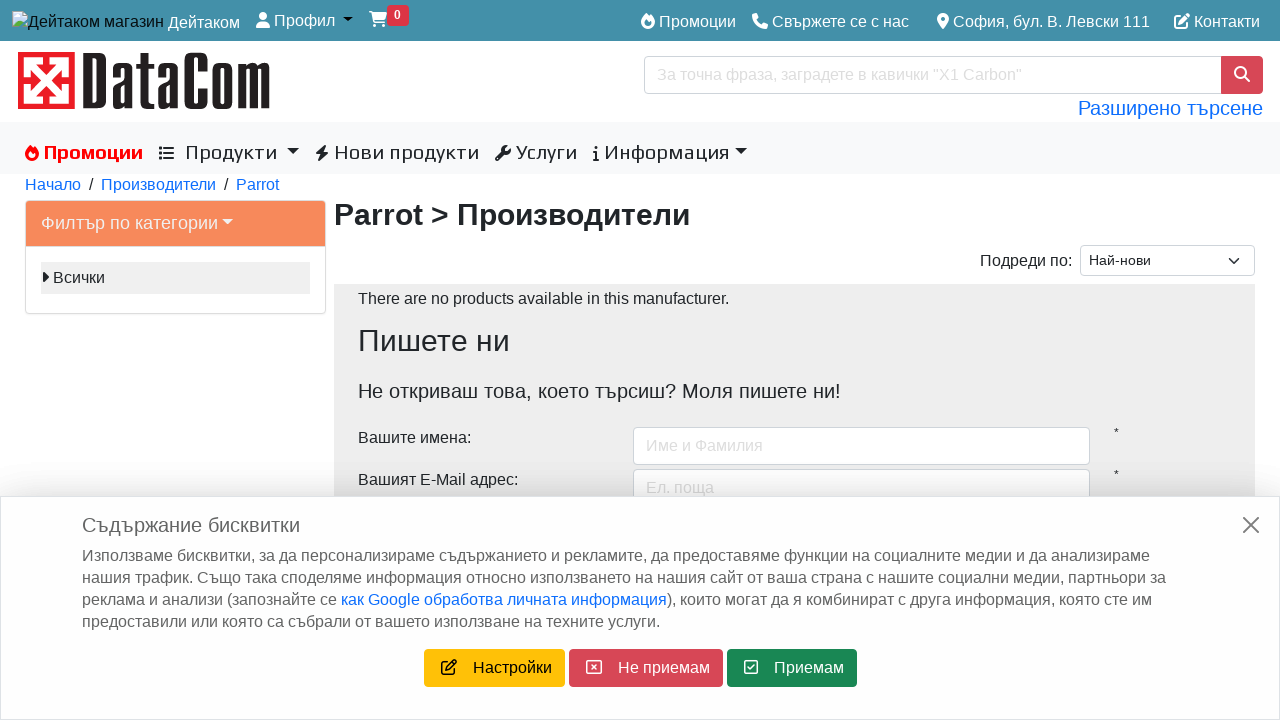

--- FILE ---
content_type: text/html; charset=UTF-8
request_url: https://shop.datacom.bg/manufacturers.php?manufacturers_id=159
body_size: 20845
content:
<!DOCTYPE html>
<html dir="LTR" lang="bg">
<head>
<meta http-equiv="origin-trial" content="A/5r2z9/MV/I6+q68dwWKIZqiZjuS5cxzkr0AKegYXiP+fpuH8Qyvtp5iZqe/[base64]">
	<meta charset="utf-8" />
	<meta http-equiv="X-UA-Compatible" content="IE=edge">
  <meta name="viewport" content="width=device-width, initial-scale=1, shrink-to-fit=no">
  <title>Производители, Parrot, Дейтаком ООД</title>
  <base href="https://shop.datacom.bg/">
  <link rel="shortcut icon" href="favicon.ico">
	<link rel="apple-touch-icon" href="/favicon.png">
  <!-- block header_tags -->
<link rel="canonical" href="https://shop.datacom.bg/manufacturers.php?manufacturers_id=159" />

<meta name="google-site-verification" content="_ebZ1zA3MVve6F69UlJk_fHLB3lk8fi5glVXRZFLkps" />
<meta name="keywords" content="онлайн магазин, Винаги най-добри цени, ниска цена, сервиз, производители, магазин, datacom.bg" />
<link rel="dns-prefetch" href="https://www.googletagmanager.com">
<link rel="dns-prefetch" href="https://www.google-analytics.com">
<link rel="dns-prefetch" href="https://v2.zopim.com">
<link rel="dns-prefetch" href="https://static.zdassets.com">
<link rel="dns-prefetch" href="https://stats.g.doubleclick.net">
<link rel="dns-prefetch" href="https://www.google.com">
<link rel="dns-prefetch" href="https://ekr.zdassets.com">
<link rel="dns-prefetch" href="https://fonts.gstatic.com">
<link rel="dns-prefetch" href="https://fonts.googleapis.com">
<link rel="dns-prefetch" href="https://connect.facebook.net">
<link rel="dns-prefetch" href="https://use.fontawesome.com">
<link rel="dns-prefetch" href="https://analytics.google.com">
<!-- Google Tag Manager -->
<script  type="text/javascript" async="">(function(w,d,s,l,i){w[l]=w[l]||[];w[l].push({'gtm.start':new Date().getTime(),event:'gtm.js'});var f=d.getElementsByTagName(s)[0],j=d.createElement(s),dl=l!='dataLayer'?'&l='+l:'';j.async=true;j.src=
'https://www.googletagmanager.com/gtm.js?id='+i+dl;f.parentNode.insertBefore(j,f);})(window,document,'script','dataLayer','GTM-NB298MK');</script>
<!-- End Google Tag Manager --><!-- Google tag (gtag.js) -->
<script async src="https://www.googletagmanager.com/gtag/js?id=AW-972175316"></script>
<script>
	window.dataLayer = window.dataLayer || [];
	function gtag(){dataLayer.push(arguments);}

	// Consent Mode – Default
	gtag('consent', 'default', {
		'ad_storage': 'denied',
		'ad_user_data': 'denied',
		'ad_personalization': 'denied',
		'analytics_storage': 'denied',
		'wait_for_update': 1000
	});

// Инициализация на Google Ads (това е важно)
gtag('js', new Date());
//gtag('config', 'GTM-NB298MK');
gtag('config', 'AW-972175316');
</script>
<!-- Google EU cookies (gtag.js) --><script>  window.dataLayer = window.dataLayer || [];
  function gtag(){dataLayer.push(arguments);}

//  gtag('js', new Date());
  gtag('consent', 'update', {
		'ad_storage': 'denied',
		'ad_user_data': 'denied',
    'ad_personalization': 'denied',
		'analytics_storage': 'denied'
  });
//  gtag('js', new Date());
//	gtag('config', 'AW-972175316');
</script><!-- End Google EU cookies (gtag.js) -->
<meta name="author" content="Емил Андреев" />
<meta name="copyright" content="Copyright &copy 1993-2026 DataCom Ltd. https://shop.datacom.bg" />
<meta name="description" content="Производители • Магазин за компютри и лаптопи София • Дейтаком ООД • Производители • За повече информация ☎ 0878 550 556 • Официален вносител" />
<meta name="google-signin-client_id" content="316015787345-meoikrium4c8p79f54vvq2vc5dnvi30l.apps.googleusercontent.com" />
<!-- end block header_tags -->
<!-- <link href="https://cdn.jsdelivr.net/npm/bootstrap@5.0.1/dist/css/bootstrap.min.css" rel="stylesheet" integrity="sha384-+0n0xVW2eSR5OomGNYDnhzAbDsOXxcvSN1TPprVMTNDbiYZCxYbOOl7+AMvyTG2x" crossorigin="anonymous">-->
	<link href="ext/bootstrap-5.0.2-dist/css/bootstrap.min.css" rel="stylesheet">
<!--	<link rel="preload" href="ext/bootstrap-5.0.2-dist/css/bootstrap.min.css" as="style" onload="this.onload=null;this.rel='stylesheet'">
	<noscript><link rel="stylesheet" href="ext/bootstrap-5.0.2-dist/css/bootstrap.min.css"></noscript>-->
<!--	<script defer src="https://use.fontawesome.com/releases/v6.5.2/js/all.js"></script>-->
<link rel="preload" href="https://cdnjs.cloudflare.com/ajax/libs/font-awesome/6.7.2/css/all.min.css" as="style" onload="this.onload=null;this.rel='stylesheet'">
<noscript><link rel="stylesheet" href="https://cdnjs.cloudflare.com/ajax/libs/font-awesome/6.7.2/css/all.min.css"></noscript>
<!--<link rel="stylesheet" href="https://cdnjs.cloudflare.com/ajax/libs/font-awesome/6.7.2/css/all.min.css">-->
<!--	<link href='//fonts.googleapis.com/css2?family=Rokkitt&display=swap' rel='stylesheet' type='text/css'>-->
	<link rel="preload" href="https://fonts.googleapis.com/css?family=Play:200,300,400,500,600,700,800&subset=latin,cyrillic&display=swap" as="style" onload="this.onload=null;this.rel='stylesheet'" type="text/css">
<!--	<link rel="stylesheet" href="stylesheet.css">-->
	<link rel="preload" href="stylesheet.css" as="style" onload="this.onload=null;this.rel='stylesheet'">
	<noscript><link rel="stylesheet" href="stylesheet.css"></noscript>
	

<!--	<script src="ext/bootstrap-5.0.2-dist/js/bootstrap.js"></script>-->

</head>
<body>
<!-- Google Tag Manager (noscript) -->
<noscript><iframe src="https://www.googletagmanager.com/ns.html?id=GTM-NB298MK"
height="0" width="0" style="display:none;visibility:hidden"></iframe></noscript>
<!-- End Google Tag Manager (noscript) -->
<svg xmlns="http://www.w3.org/2000/svg" style="display: none">
  <defs>
    <symbol id="svg-icon-user" viewBox="0 0 24 24">
      <circle fill="none" cx="12" cy="7" r="3"/><path d="M12 2C9.243 2 7 4.243 7 7s2.243 5 5 5 5-2.243 5-5S14.757 2 12 2zM12 10c-1.654 0-3-1.346-3-3s1.346-3 3-3 3 1.346 3 3S13.654 10 12 10zM21 21v-1c0-3.859-3.141-7-7-7h-4c-3.86 0-7 3.141-7 7v1h2v-1c0-2.757 2.243-5 5-5h4c2.757 0 5 2.243 5 5v1H21z"/>
    </symbol>
    <symbol id="svg-icon-search" viewBox="0 0 24 24">
      <path d="M10,18c1.846,0,3.543-0.635,4.897-1.688l4.396,4.396l1.414-1.414l-4.396-4.396C17.365,13.543,18,11.846,18,10 c0-4.411-3.589-8-8-8s-8,3.589-8,8S5.589,18,10,18z M10,4c3.309,0,6,2.691,6,6s-2.691,6-6,6s-6-2.691-6-6S6.691,4,10,4z"/>
    </symbol>
    <symbol id="svg-icon-shopping-cart" viewBox="0 0 24 24">
      <path d="M21.822,7.431C21.635,7.161,21.328,7,21,7H7.333L6.179,4.23C5.867,3.482,5.143,3,4.333,3H2v2h2.333l4.744,11.385 C9.232,16.757,9.596,17,10,17h8c0.417,0,0.79-0.259,0.937-0.648l3-8C22.052,8.044,22.009,7.7,21.822,7.431z M17.307,15h-6.64 l-2.5-6h11.39L17.307,15z"/><circle cx="10.5" cy="19.5" r="1.5"/><circle cx="17.5" cy="19.5" r="1.5"/>
    </symbol>
    <symbol id="svg-icon-heart" viewBox="0 0 24 24">
      <path d="M12,4.595c-1.104-1.006-2.512-1.558-3.996-1.558c-1.578,0-3.072,0.623-4.213,1.758c-2.353,2.363-2.352,6.059,0.002,8.412 l7.332,7.332c0.17,0.299,0.498,0.492,0.875,0.492c0.322,0,0.609-0.163,0.792-0.409l7.415-7.415 c2.354-2.354,2.354-6.049-0.002-8.416c-1.137-1.131-2.631-1.754-4.209-1.754C14.513,3.037,13.104,3.589,12,4.595z M18.791,6.205 c1.563,1.571,1.564,4.025,0.002,5.588L12,18.586l-6.793-6.793C3.645,10.23,3.646,7.776,5.205,6.209 c0.76-0.756,1.754-1.172,2.799-1.172s2.035,0.416,2.789,1.17l0.5,0.5c0.391,0.391,1.023,0.391,1.414,0l0.5-0.5 C14.719,4.698,17.281,4.702,18.791,6.205z"/>
    </symbol>
  </defs>
</svg>

<header class="header">
  <div class="">
    <style>
ul, li { list-style-type: none; }
</style>
  <div class="bg-light">
    <div class="container py-0">
      <div class="row justify-content-end align-items-center">
        <!-- block header_top -->
<nav class="d-lg-none navbar navbar-expand fixed-top py-1" style="background: linear-gradient(90deg, rgba(245, 53, 47, 1) 0%, rgba(245, 212, 69, 1) 80%, rgba(247, 242, 181, 1) 100%);" role="navigation_sm" id="">
    <a style="margin-top:-0.2rem;color:#FFFFFF;font-weight:bold" href="tel:0878550554"><i class="fa fa-phone" style="color:#FFFFFF"></i> 0878&nbsp;550&nbsp;554&nbsp;&nbsp;&nbsp;&nbsp;0878&nbsp;550&nbsp;556</a>
</nav>
<nav class="navbar navbar-expand-lg navbar-light bg-light fixed-top mt-4 mt-lg-0 py-0" style="background-color: #4390a9 !important;" role="navigation" id="">
  <div class="container-fluid px-0">
    <!-- block navbar_modules_home -->
<button style="margin-left:-1rem" class="navbar-toggler ms-md-0" type="button" data-bs-toggle="collapse" data-bs-target="#navbarNavDropdown" aria-controls="navbarNavDropdown" aria-expanded="false" aria-label="Toggle navigation">
      <span class="navbar-toggler-icon"></span>
    </button><a style="margin-left:-1.0rem;margin-right:-1.0rem" class="navbar-brand mx-md-0" href="https://shop.datacom.bg/index.php"><img src="favicon.ico" alt="Дейтаком магазин" title="Дейтаком магазин" width="32" height="32" loading="lazy"><span style="color:#FFFFFF">&nbsp;Дейтаком</span></a>
<li class="nav-item dropdown">
  <a class="nav-link dropdown-toggle" href="#" id="navbarDropdownAccount" role="button" data-bs-toggle="dropdown" aria-expanded="false"><i class="fa fa-user" style="color:#FFFFFF"></i><span style="color:#FFFFFF">&nbsp;Профил</span> <span class="caret" style="color:#FFFFFF !important;"></span> </a>
  <ul class="dropdown-menu" aria-labelledby="navbarDropdownAccount" style="background-color: rgba(255, 255, 255, 1);">
    <li><a class="dropdown-item" rel="nofollow" href="https://shop.datacom.bg/login.php"><i class="fas fa-sign-in-alt"></i> Вход</a></li><li><a class="dropdown-item" rel="nofollow" href="https://shop.datacom.bg/create_account.php"><i class="fas fa-pencil-alt"></i> Регистрация</a></li>    <li class="divider"></li>
    <li><a class="dropdown-item" rel="nofollow" href="https://shop.datacom.bg/account.php">Профил</a></li>
    <li><a class="dropdown-item" rel="nofollow" href="https://shop.datacom.bg/account_history.php">Моите поръчки</a></li>
    <li><a class="dropdown-item" rel="nofollow" href="https://shop.datacom.bg/address_book.php">Адрес за доставка</a></li>
    <li><a class="dropdown-item" rel="nofollow" href="https://shop.datacom.bg/account_password.php">Парола</a></li>
  </ul>
</li>
<li class="col-2"><i class="fa fa-shopping-cart" style="color:#FFFFFF"></i><sup class="badge bg-danger"> 0 </sup></li>
<!-- end block navbar_modules_home -->
      
    <div class="collapse navbar-collapse" id="navbarNavDropdown" style="padding-top:3px;">
			<div class="navbar-nav">
				<ul class="navbar-nav">
      				</ul>
			</div>
			<div class="ms-auto">
				<ul class="navbar-nav">
			<li class="nav-item dropdown">
<!-- block navbar_modules_right -->
<li class="nav-item"><a class="nav-link text-nowrap" aria-current="page" href="https://shop.datacom.bg/specials.php"><i class="fa fa-fire" style="color:#FFFFFF"></i><span style="color:#FFFFFF"> Промоции</span></a></li><li class="nav-item" id="CatProducts"></li>
<li class="nav-item" ><div class="nav-link row" style="color:#FFFFFF">
	<div class="d-lg-inline mb-2 mb-lg-0" data-bs-toggle="modal" data-bs-target="#jnbModalContact">
		<a class="text-nowrap" style="color:#FFFFFF;cursor: pointer;" ><i class="fa fa-phone" style="color:#FFFFFF"></i> Свържете се с нас</a>
	</div>
	<div class="d-xl-inline mb-2 mb-lg-0"><a class="text-nowrap" style="color:#FFFFFF;"><i class="fa-solid fa-location-dot" style="color:#FFFFFF"></i> София, бул. В. Левски 111</a></div><div class="d-lg-inline mb-2 mb-lg-0"><a class="text-nowrap" style="color:#FFFFFF;" href="https://shop.datacom.bg/contact_us.php"><i class="fa fa-edit" style="color:#FFFFFF"></i> Контакти</a></div></div></li>
<!-- end block navbar_modules_right -->
</li>
				</ul>
			</div>
    </div>
  </div>
</nav>


<!-- end block header_top -->
      </div>
    </div>
  </div>

  
<!--  <div class="container d-none d-lg-block">-->
  <div class="container mt-5" style="max-width:98%;">
    <div class="row mt-4">
      <!-- block header -->
<div class="me-auto d-none d-lg-block col-6 ps-1 pe-2">
  <a href="https://shop.datacom.bg/index.php"><img src="images/store_logo.png" alt="Дейтаком магазин" title="Дейтаком магазин" width="253" height="66" class="d-block img-fluid" loading="lazy"></a>
</div>
<div class="m-auto col-12 col-lg-6 px-1 pt-4 pt-lg-2">

  <form name="quick_find" action="https://shop.datacom.bg/advanced_search_result.php" method="get"><input type="hidden" name="search_in_description" value="1">
  <div class="input-group">
    <input type="text" name="keywords" class="form-control" placeholder="За точна фраза, заградете в кавички &quot;X1 Carbon&quot;">    <button class="btn btn-primary" type="submit" aria-label="search">
			<i class="fas fa-search"></i>
    </button>
  </div>

  </form>
	<div class="d-block text-end"><a class="fs-5" href="https://shop.datacom.bg/advanced_search.php">Разширено търсене</a></div>

</div>
<!-- end block header -->
    </div>
  </div>

<!-- The Modal Info-->
</style>
<div class="modal fade" id="jnbModalContact" tabindex="-1" data-bs-backdrop="false" aria-labelledby="CModalLabel" aria-hidden="true">
	<div class="modal-dialog float-end modal-sm">
		<div class="modal-content" style="background-color:#fecb6a;">
		
			<!-- Modal Info Header -->
			<div class="modal-header">
				<h4 id="CModalLabel" class="modal-title"><img src="images/store_logo.png" alt="Дейтаком магазин" title="Дейтаком магазин" width="153" height="40"></h4>
				<button type="button" class="btn-close" data-bs-dismiss="modal" aria-label="Close">&times;</button>
			</div>
			
			<!-- Modal Info body -->
				<div class="modal-body">
					<div class="">
						<a class="btn border rounded-3 m-1 btn-light border-success text-dark w-100 text-nowrap text-start" style="color:black;" href="tel:+359878550556" ><i class="fa-solid fa-mobile-screen fs-5" style="color:black"></i>&nbsp;&nbsp;0878&nbsp;550&nbsp;556</a><br>
						<a class="btn border rounded-3 m-1 btn-light border-success text-dark w-100 text-nowrap text-start" style="color:black;" href="mailto:help@datacom.bg?Subject=info"><i class="fa-regular fa-envelope fs-5" style="color:black"></i>&nbsp;&nbsp;help@datacom.bg</a>
						<a class="btn border rounded-3 m-1 btn-light border-success text-dark w-100 text-nowrap text-start" style="color:black;" href="viber://chat?number=%2B359878550556"><i class="fa-brands fa-viber fs-4" style="color:black"></i>&nbsp;&nbsp;Чат с Дейтаком ООД</a>
					</div>
				</div>
			<!-- Modal Info footer -->
      <div class="modal-footer mx-auto border-0">
        <button type="button" class="btn btn-secondary" data-bs-dismiss="modal">Close</button>
      </div>
		 
		</div>
	</div>
</div>

  <div class="bg-light">
		<div id="CategoriesMenu" class="d-none d-lg-block container px-1" style="max-width:98%">
      <!-- block header_menu -->
<style>
  @media (max-width: 991.99px) {
    .dropdown-submenu {
			position:static !important;
		}
	}
  @media (min-width: 992px) {
    #navCategories .navbar-nav li:hover > ul.dropdown-menu {
      display: block;
			margin-top: 1px;
    }

    .dropdown-submenu {
      position:relative;
			-moz-column-count: 3;
			-moz-column-gap: 20px;
			-webkit-column-count: 3;
			-webkit-column-gap: 20px;
			column-count: 3;
			column-gap: 20px;
			min-height:470px;
			max-height:471px;
/*			box-shadow: 0 0 10px #ccc; */
			box-shadow: rgba(100, 100, 111, 0.2) 0px 7px 29px 0px;			
    }

    .dropdown-submenu a::after {
      transform: rotate(-90deg);
      position: absolute;
      right: 6px;
      top: .8em;
    }

    .dropdown-submenu > .dropdown-menu {
      top:0;
      left:100%;
      margin-top:-6px;
    }
  }

  @media (max-width: 991.98px) {
    .dropdown-menu {
      display: none;
    }

    .nav-link.text-danger {
      margin-top: 0rem;
    }
    .nav-link {
      padding-left: 1rem;
    }
  }
#navCategories .dropdown-menu {
	min-width: 180px;
/*	border-color: #e64141; */
}

.dropdown-menu li {
position: relative;
}
.dropdown-menu .dropdown-submenu {
display: none;
position: absolute;
left: 100%;
top: -7px;
}
.dropdown-menu .dropdown-submenu-left {
right: 100%;
left: auto;
}
.dropdown-menu > li:hover > .dropdown-submenu {
display: block;
}
#navCategories > div > ul > li > a{
  font-family: Play; 
  font-size: 20px;
}
#navCategories > div > ul > li:hover > a{
	color:white !important;
}

#navCategories > div > ul > li:hover {
  background-color: #ef6565;
  border-color: #ef6565;
	display:block
}

#navCategories > div{
  padding-left: 0px; 
}
#navCategories > div > ul > li > ul > li > a{
  font-family: Play; 
  font-size: 1.2rem;
}
#navCategories > div > ul > li > ul > li > ul > li a{
/*  font-family: Play; */
  font-size: 16px;
}
.mega-menu > ul {
	-moz-column-count: 3;
	-moz-column-gap: 20px;
	-webkit-column-count: 3;
	-webkit-column-gap: 20px;
	column-count: 3;
	column-gap: 20px;
}
</style>
<nav class="navbar navbar-expand-lg navbar-light bg-light pb-0" id="navCategories">
  <div class="container-fluid">
    <ul class="navbar-nav">
			<li class="nav-item dropdown">
				<a id="mustEnabled1" class="nav-link fw-bold" id="PromoDropdownMenuLink" href="https://shop.datacom.bg/specials.php" role="button" style="color:red;"><i class="fa fa-fire" style="color:red;"></i> Промоции</a>
			</li>
      <!-- Dropdown -->
      <li  class="nav-item dropdown">
        <a id="mustEnabled2" class="nav-link dropdown-toggle disabled text-dark" id="CatDropdownMenuLink" role="button"
          data-bs-toggle="dropdown" aria-expanded="false">
					<i class="fa fa-list" style=""></i>
					&nbsp;Продукти        </a>
				<ul class="dropdown-menu" aria-labelledby="CatDropdownMenuLink">
					<li style="margin-bottom:-0.3rem"><a class="dropdown-item" href="https://shop.datacom.bg/index.php/prenosimi-kompiutri-c-193">Преносими компютри</a><ul class="dropdown-menu dropdown-submenu" style="min-height:27.55rem;top:-0.6rem;"><li class="d-inline-block border rounded-3 m-1" style="width:96%"><a class="dropdown-item  fw-bold" href="https://shop.datacom.bg/index.php/prenosimi-kompiutri-laptopi-c-193_107">Лаптопи</a><li class="d-inline-block border rounded-3 m-1" style="width:96%"><a class="dropdown-item  fw-bold" href="https://shop.datacom.bg/index.php/prenosimi-kompiutri-remarketirani-c-193_281">ремаркетирани</a><li class="d-inline-block border rounded-3 m-1" style="width:96%"><a class="dropdown-item  fw-bold">По размер</a><ul class="d-block ps-3"><li class="d-inline-block w-100"><a class="dropdown-item  " href="products_filter.php?f10=0-12.9&cPath=193_107">До 12.9"</a><li class="d-inline-block w-100"><a class="dropdown-item  " href="products_filter.php?f10=13.0-13.9&cPath=193_107">От 13" до 13.9"</a><li class="d-inline-block w-100"><a class="dropdown-item  " href="products_filter.php?f10=14.0-14.9&cPath=193_107">От 14" до 14.9"</a><li class="d-inline-block w-100"><a class="dropdown-item  " href="products_filter.php?f10=15.0-15.9&cPath=193_107">От 15" до 15.9"</a><li class="d-inline-block w-100"><a class="dropdown-item  " href="products_filter.php?f10=16.0-24.9&cPath=193_107">Над 16"</a></li></ul><li class="d-inline-block border rounded-3 m-1" style="width:96%"><a class="dropdown-item  fw-bold" href="https://shop.datacom.bg/index.php/prenosimi-kompiutri-aksesoari-c-193_99">Аксесоари</a><li class="d-inline-block border rounded-3 m-1" style="width:96%"><a class="dropdown-item  fw-bold" href="https://shop.datacom.bg/index.php/prenosimi-kompiutri-chanti-ranitci-c-193_100">Чанти и раници</a><li class="d-inline-block border rounded-3 m-1" style="width:96%"><a class="dropdown-item  fw-bold" href="https://shop.datacom.bg/index.php/prenosimi-kompiutri-dop-garantcii-c-193_197">Доп. гаранции</a><li class="d-inline-block border rounded-3 m-1" style="width:96%"><a class="dropdown-item  fw-bold">По цена</a><ul class="d-block ps-3"><li class="d-inline-block w-100"><a class="dropdown-item  " href="products_filter.php?f21=0-599&cPath=193_107">До 599 лв.</a><li class="d-inline-block w-100"><a class="dropdown-item  " href="products_filter.php?f21=600-899&cPath=193_107">От 600 до 899 лв.</a><li class="d-inline-block w-100"><a class="dropdown-item  " href="products_filter.php?f21=900-1199&cPath=193_107">От 900 до 1199 лв.</a><li class="d-inline-block w-100"><a class="dropdown-item  " href="products_filter.php?f21=1200-1999&cPath=193_107">От 1200 до 1999 лв.</a><li class="d-inline-block w-100"><a class="dropdown-item  " href="products_filter.php?f21=2000-2999&cPath=193_107">От 2000 до 2999 лв.</a><li class="d-inline-block w-100"><a class="dropdown-item  " href="products_filter.php?f21=3000-3999&cPath=193_107">От 3000 до 3999 лв.</a><li class="d-inline-block w-100"><a class="dropdown-item  " href="products_filter.php?f21=4000-49999&cPath=193_107">Над 4000 лв.</a></li></ul><li class="d-inline-block border rounded-3 m-1" style="width:96%"><a class="dropdown-item  fw-bold">По марка</a><ul class="d-block ps-3"><li class="d-inline-block w-100"><a class="dropdown-item  " href="products_filter.php?f30%5B0%5D=Acer&cPath=193_107">Acer</a><li class="d-inline-block w-100"><a class="dropdown-item  " href="products_filter.php?f30%5B1%5D=Apple&cPath=193_107">Apple</a><li class="d-inline-block w-100"><a class="dropdown-item  " href="products_filter.php?f30%5B2%5D=Asus&cPath=193_107">Asus</a><li class="d-inline-block w-100"><a class="dropdown-item  " href="products_filter.php?f30%5B3%5D=Dell&cPath=193_107">Dell</a><li class="d-inline-block w-100"><a class="dropdown-item  " href="products_filter.php?f30%5B4%5D=Gigabyte&cPath=193_107">Gigabyte</a><li class="d-inline-block w-100"><a class="dropdown-item  " href="products_filter.php?f30%5B5%5D=Hewlett+Packard&cPath=193_107">HP</a><li class="d-inline-block w-100"><a class="dropdown-item  " href="products_filter.php?f30%5B7%5D=Lenovo&cPath=193_107">Lenovo</a><li class="d-inline-block w-100"><a class="dropdown-item  " href="products_filter.php?f30%5B8%5D=Microsoft&cPath=193_107">Microsoft</a><li class="d-inline-block w-100"><a class="dropdown-item  " href="products_filter.php?f30%5B9%5D=MSI&cPath=193_107">MSI</a></li></ul></li></ul><li style="margin-bottom:-0.3rem"><a class="dropdown-item" href="https://shop.datacom.bg/index.php/kompiutri-syrvyri-c-140">Компютри и Сървъри</a><ul class="dropdown-menu dropdown-submenu" style="min-height:27.55rem;top:-2.5rem;"><li class="d-inline-block border rounded-3 m-1" style="width:96%"><a class="dropdown-item  fw-bold" href="https://shop.datacom.bg/index.php/kompiutri-syrvyri-kompiutri-c-140_29">Компютри</a><ul class="d-block ps-3"><li class="d-inline-block w-100"><a class="dropdown-item  " href="https://shop.datacom.bg/index.php/kompiutri-nastolni-c-140_29_81">Настолни</a><li class="d-inline-block w-100"><a class="dropdown-item  " href="https://shop.datacom.bg/index.php/kompiutri-all-in-one-c-140_29_167">All-In-One</a><li class="d-inline-block w-100"><a class="dropdown-item  " href="https://shop.datacom.bg/index.php/kompiutri-gejmyrski-c-140_29_112">Геймърски</a><li class="d-inline-block w-100"><a class="dropdown-item  " href="https://shop.datacom.bg/index.php/kompiutri-dop-garantcii-c-140_29_198">Доп. гаранции</a><li class="d-inline-block w-100"><a class="dropdown-item  " href="https://shop.datacom.bg/index.php/kompiutri-mini-pc-c-140_29_67">Мини PC</a></li></ul><li class="d-inline-block border rounded-3 m-1" style="width:96%"><a class="dropdown-item  fw-bold" href="https://shop.datacom.bg/index.php/kompiutri-syrvyri-syrvyri-c-140_220">Сървъри</a><ul class="d-block ps-3"><li class="d-inline-block w-100"><a class="dropdown-item  " href="https://shop.datacom.bg/index.php/syrvyri-syrvyri-c-140_220_66">Сървъри</a><li class="d-inline-block w-100"><a class="dropdown-item  " href="https://shop.datacom.bg/index.php/syrvyri-dop-garantcii-c-140_220_202">Доп. гаранции</a></li></ul></li></ul><li style="margin-bottom:-0.3rem"><a class="dropdown-item" href="https://shop.datacom.bg/index.php/komponenti-c-1">Компоненти</a><ul class="dropdown-menu dropdown-submenu" style="min-height:27.55rem;top:-4.4rem;"><li class="d-inline-block border rounded-3 m-1" style="width:96%"><a class="dropdown-item  fw-bold" href="https://shop.datacom.bg/index.php/komponenti-dynni-platki-c-1_106">Дънни платки</a><li class="d-inline-block border rounded-3 m-1" style="width:96%"><a class="dropdown-item  fw-bold" href="https://shop.datacom.bg/index.php/komponenti-protcesori-c-1_97">Процесори</a><li class="d-inline-block border rounded-3 m-1" style="width:96%"><a class="dropdown-item  fw-bold" href="https://shop.datacom.bg/index.php/komponenti-diskove-c-1_64">Дискове</a><li class="d-inline-block border rounded-3 m-1" style="width:96%"><a class="dropdown-item  fw-bold" href="https://shop.datacom.bg/index.php/komponenti-zahranvaniia-c-1_113">Захранвания</a><li class="d-inline-block border rounded-3 m-1" style="width:96%"><a class="dropdown-item  fw-bold" href="https://shop.datacom.bg/index.php/komponenti-pameti-c-1_16">Памети</a><li class="d-inline-block border rounded-3 m-1" style="width:96%"><a class="dropdown-item  fw-bold" href="https://shop.datacom.bg/index.php/komponenti-grafichni-karti-c-1_4">Графични карти</a><li class="d-inline-block border rounded-3 m-1" style="width:96%"><a class="dropdown-item  fw-bold" href="https://shop.datacom.bg/index.php/komponenti-optichni-va-c-1_17">Оптични у-ва</a><li class="d-inline-block border rounded-3 m-1" style="width:96%"><a class="dropdown-item  fw-bold" href="https://shop.datacom.bg/index.php/komponenti-kutii-c-1_152">Кутии</a><li class="d-inline-block border rounded-3 m-1" style="width:96%"><a class="dropdown-item  fw-bold" href="https://shop.datacom.bg/index.php/komponenti-ventilatori-c-1_271">Вентилатори</a></li></ul><li style="margin-bottom:-0.3rem"><a class="dropdown-item" href="https://shop.datacom.bg/index.php/softuer-c-2">Софтуер</a><ul class="dropdown-menu dropdown-submenu" style="min-height:27.55rem;top:-6.3rem;"><li class="d-inline-block border rounded-3 m-1" style="width:96%"><a class="dropdown-item  fw-bold" href="https://shop.datacom.bg/index.php/softuer-operatcionni-sistemi-c-2_54">Операционни системи</a><li class="d-inline-block border rounded-3 m-1" style="width:96%"><a class="dropdown-item  fw-bold" href="https://shop.datacom.bg/index.php/softuer-prilojen-softuer-c-2_55">Приложен софтуер</a><li class="d-inline-block border rounded-3 m-1" style="width:96%"><a class="dropdown-item  fw-bold" href="https://shop.datacom.bg/index.php/softuer-spetcializiran-c-2_195">Специализиран</a><li class="d-inline-block border rounded-3 m-1" style="width:96%"><a class="dropdown-item  fw-bold" href="https://shop.datacom.bg/index.php/softuer-antivirusen-c-2_56">Антивирусен</a><li class="d-inline-block border rounded-3 m-1" style="width:96%"><a class="dropdown-item  fw-bold" href="https://shop.datacom.bg/index.php/softuer-drug-c-2_65">Друг</a></li></ul><li style="margin-bottom:-0.3rem"><a class="dropdown-item" href="https://shop.datacom.bg/index.php/telefoni-smart-va-c-221">Телефони и смарт у-ва</a><ul class="dropdown-menu dropdown-submenu" style="min-height:27.55rem;top:-8.2rem;"><li class="d-inline-block border rounded-3 m-1" style="width:96%"><a class="dropdown-item  fw-bold" href="https://shop.datacom.bg/index.php/telefoni-smart-va-mobilni-telefoni-c-221_109">Мобилни телефони</a><ul class="d-block ps-3"><li class="d-inline-block w-100"><a class="dropdown-item  " href="https://shop.datacom.bg/index.php/mobilni-telefoni-smartfoni-c-221_109_21">Смартфони</a><li class="d-inline-block w-100"><a class="dropdown-item  " href="https://shop.datacom.bg/index.php/mobilni-telefoni-aksesoari-c-221_109_126">Аксесоари</a></li></ul><li class="d-inline-block border rounded-3 m-1" style="width:96%"><a class="dropdown-item  fw-bold" href="https://shop.datacom.bg/index.php/telefoni-smart-va-navigatciia-c-221_63">Навигация</a><li class="d-inline-block border rounded-3 m-1" style="width:96%"><a class="dropdown-item  fw-bold" href="https://shop.datacom.bg/index.php/telefoni-smart-va-ochila-c-221_280">Очила</a><li class="d-inline-block border rounded-3 m-1" style="width:96%"><a class="dropdown-item  fw-bold" href="https://shop.datacom.bg/index.php/telefoni-smart-va-tableti-c-221_111">Таблети</a><ul class="d-block ps-3"><li class="d-inline-block w-100"><a class="dropdown-item  " href="https://shop.datacom.bg/index.php/tableti-tableti-c-221_111_45">Таблети</a><li class="d-inline-block w-100"><a class="dropdown-item  " href="https://shop.datacom.bg/index.php/tableti-grafichni-tableti-c-221_111_101">Графични таблети</a><li class="d-inline-block w-100"><a class="dropdown-item  " href="https://shop.datacom.bg/index.php/tableti-elektronni-knigi-c-221_111_104">Електронни книги</a><li class="d-inline-block w-100"><a class="dropdown-item  " href="https://shop.datacom.bg/index.php/tableti-aksesoari-c-221_111_125">Аксесоари</a></li></ul><li class="d-inline-block border rounded-3 m-1" style="width:96%"><a class="dropdown-item  fw-bold" href="https://shop.datacom.bg/index.php/telefoni-smart-va-chasovnitci-c-221_102">Часовници</a><li class="d-inline-block border rounded-3 m-1" style="width:96%"><a class="dropdown-item  fw-bold" href="https://shop.datacom.bg/index.php/telefoni-smart-va-garmin-c-221_129">Garmin</a><ul class="d-block ps-3"><li class="d-inline-block w-100"><a class="dropdown-item  " href="https://shop.datacom.bg/index.php/garmin-kogato-ste-na-pytia-c-221_129_130">Когато сте на пътя</a><li class="d-inline-block w-100"><a class="dropdown-item  " href="https://shop.datacom.bg/index.php/garmin-kogato-ste-po-pytekite-c-221_129_131">Когато сте по пътеките</a><li class="d-inline-block w-100"><a class="dropdown-item  " href="https://shop.datacom.bg/index.php/garmin-kogato-ste-po-voda-c-221_129_132">Когато сте по вода</a><li class="d-inline-block w-100"><a class="dropdown-item  " href="https://shop.datacom.bg/index.php/garmin-kogato-trenirate-c-221_129_133">Когато тренирате</a><li class="d-inline-block w-100"><a class="dropdown-item  " href="https://shop.datacom.bg/index.php/garmin-gps-senzori-c-221_129_134">GPS сензори</a><li class="d-inline-block w-100"><a class="dropdown-item  " href="https://shop.datacom.bg/index.php/garmin-kogato-ste-vyv-vyzduha-c-221_129_135">Когато сте във въздуха</a><li class="d-inline-block w-100"><a class="dropdown-item  " href="https://shop.datacom.bg/index.php/garmin-kameri-garmin-c-221_129_136">Камери GARMIN</a><li class="d-inline-block w-100"><a class="dropdown-item  " href="https://shop.datacom.bg/index.php/garmin-karti-c-221_129_169">Карти</a></li></ul></li></ul><li style="margin-bottom:-0.3rem"><a class="dropdown-item" href="https://shop.datacom.bg/index.php/multimediia-c-222">Мултимедия</a><ul class="dropdown-menu dropdown-submenu" style="min-height:27.55rem;top:-10.1rem;"><li class="d-inline-block border rounded-3 m-1" style="width:96%"><a class="dropdown-item  fw-bold" href="https://shop.datacom.bg/index.php/multimediia-proektori-ekrani-c-222_48">Проектори и екрани</a><ul class="d-block ps-3"><li class="d-inline-block w-100"><a class="dropdown-item  " href="https://shop.datacom.bg/index.php/proektori-ekrani-proektori-c-222_48_79">Проектори</a><li class="d-inline-block w-100"><a class="dropdown-item  " href="https://shop.datacom.bg/index.php/proektori-ekrani-dop-garantcii-c-222_48_199">Доп. гаранции</a><li class="d-inline-block w-100"><a class="dropdown-item  " href="https://shop.datacom.bg/index.php/proektori-ekrani-ekrani-c-222_48_80">Екрани</a><li class="d-inline-block w-100"><a class="dropdown-item  " href="https://shop.datacom.bg/index.php/proektori-ekrani-aksesoari-c-222_48_143">Аксесоари</a></li></ul><li class="d-inline-block border rounded-3 m-1" style="width:96%"><a class="dropdown-item  fw-bold" href="https://shop.datacom.bg/index.php/multimediia-skeneri-c-222_47">Скенери</a><li class="d-inline-block border rounded-3 m-1" style="width:96%"><a class="dropdown-item  fw-bold" href="https://shop.datacom.bg/index.php/multimediia-video-konferentcii-c-222_205">Видео Конференции</a><li class="d-inline-block border rounded-3 m-1" style="width:96%"><a class="dropdown-item  fw-bold" href="https://shop.datacom.bg/index.php/multimediia-diktofoni-c-222_146">Диктофони</a><li class="d-inline-block border rounded-3 m-1" style="width:96%"><a class="dropdown-item  fw-bold" href="https://shop.datacom.bg/index.php/multimediia-radio-c-222_139">радио</a></li></ul><li style="margin-bottom:-0.3rem"><a class="dropdown-item" href="https://shop.datacom.bg/index.php/televizori-c-46">Телевизори</a><ul class="dropdown-menu dropdown-submenu" style="min-height:27.55rem;top:-12rem;"><li class="d-inline-block border rounded-3 m-1" style="width:96%"><a class="dropdown-item  fw-bold" href="index.php?cPath=46">Телевизори</a><li class="d-inline-block border rounded-3 m-1" style="width:96%"><a class="dropdown-item  fw-bold">По размер</a><ul class="d-block ps-3"><li class="d-inline-block w-100"><a class="dropdown-item  " href="products_filter.php?f34=0-32&cPath=115_46">До 32"</a><li class="d-inline-block w-100"><a class="dropdown-item  " href="products_filter.php?f34=33-45&cPath=115_46">От 33" до 45"</a><li class="d-inline-block w-100"><a class="dropdown-item  " href="products_filter.php?f34=46-50&cPath=115_46">От 46" до 50"</a><li class="d-inline-block w-100"><a class="dropdown-item  " href="products_filter.php?f34=51-60&cPath=115_46">От 51" до 60"</a><li class="d-inline-block w-100"><a class="dropdown-item  " href="products_filter.php?f34=61-99&cPath=115_46">Над 61"</a></li></ul><li class="d-inline-block border rounded-3 m-1" style="width:96%"><a class="dropdown-item  fw-bold">По марка</a><ul class="d-block ps-3"><li class="d-inline-block w-100"><a class="dropdown-item  " href="products_filter.php?f30%5B0%5D=Hisense&cPath=46">Hisense</a><li class="d-inline-block w-100"><a class="dropdown-item  " href="products_filter.php?f30%5B0%5D=LG&cPath=46">LG</a><li class="d-inline-block w-100"><a class="dropdown-item  " href="products_filter.php?f30%5B1%5D=Philips&cPath=46">Philips</a><li class="d-inline-block w-100"><a class="dropdown-item  " href="products_filter.php?f30%5B2%5D=Samsung&cPath=46">Samsung</a><li class="d-inline-block w-100"><a class="dropdown-item  " href="products_filter.php?f30%5B3%5D=Sony&cPath=46">Sony</a></li></ul><li class="d-inline-block border rounded-3 m-1" style="width:96%"><a class="dropdown-item  fw-bold" href="https://shop.datacom.bg/index.php/televizori-dop-garantcii-c-46_201">Доп. гаранции</a></li></ul><li style="margin-bottom:-0.3rem"><a class="dropdown-item" href="https://shop.datacom.bg/index.php/monitori-displei-c-28">Монитори и дисплеи</a><ul class="dropdown-menu dropdown-submenu" style="min-height:27.55rem;top:-13.9rem;"><li class="d-inline-block border rounded-3 m-1" style="width:96%"><a class="dropdown-item  fw-bold" href="https://shop.datacom.bg/index.php/monitori-displei-monitori-c-28_85">Монитори</a><ul class="d-block ps-3"><li class="d-inline-block w-100"><a class="dropdown-item  " href="index.php?cPath=28_85">Монитори</a><li class="d-inline-block w-100"><a class="dropdown-item  " href="products_filter.php?f118%5B0%5D=TV+Tuner&cPath=28_85">с TV Тунер</a><li class="d-inline-block w-100"><a class="dropdown-item  " href="products_filter.php?f115%5B0%5D=Touch&cPath=28_85">Сензорен дисплей</a></li></ul><li class="d-inline-block border rounded-3 m-1" style="width:96%"><a class="dropdown-item  fw-bold" href="https://shop.datacom.bg/index.php/monitori-displei-interaktivni-displei-c-28_277">Интерактивни дисплеи</a><li class="d-inline-block border rounded-3 m-1" style="width:96%"><a class="dropdown-item  fw-bold" href="https://shop.datacom.bg/index.php/monitori-displei-displei-c-28_86">Дисплеи</a><li class="d-inline-block border rounded-3 m-1" style="width:96%"><a class="dropdown-item  fw-bold">По размер</a><ul class="d-block ps-3"><li class="d-inline-block w-100"><a class="dropdown-item  " href="products_filter.php?f113=0-19&cPath=28_85">До 19"</a><li class="d-inline-block w-100"><a class="dropdown-item  " href="products_filter.php?f113=19-23&cPath=28_85">От 19" до 23"</a><li class="d-inline-block w-100"><a class="dropdown-item  " href="products_filter.php?f113=23-26&cPath=28_85">От 23" до 26"</a><li class="d-inline-block w-100"><a class="dropdown-item  " href="products_filter.php?f113=26-28&cPath=28_85">От 26" до 28"</a><li class="d-inline-block w-100"><a class="dropdown-item  " href="products_filter.php?f113=28-32&cPath=28_85">От 28" до 32"</a><li class="d-inline-block w-100"><a class="dropdown-item  " href="products_filter.php?f113=32-99&cPath=28_85">Над 32"</a></li></ul><li class="d-inline-block border rounded-3 m-1" style="width:96%"><a class="dropdown-item  fw-bold" href="https://shop.datacom.bg/index.php/monitori-displei-dop-garantcii-c-28_200">Доп. гаранции</a><li class="d-inline-block border rounded-3 m-1" style="width:96%"><a class="dropdown-item  fw-bold">По формат</a><ul class="d-block ps-3"><li class="d-inline-block w-100"><a class="dropdown-item  " href="products_filter.php?f121%5B0%5D=54&cPath=28_85">5:4</a><li class="d-inline-block w-100"><a class="dropdown-item  " href="products_filter.php?f121%5B2%5D=169&cPath=28_85">16:9</a><li class="d-inline-block w-100"><a class="dropdown-item  " href="products_filter.php?f121%5B2%5D=1610&cPath=28_85">16:10</a><li class="d-inline-block w-100"><a class="dropdown-item  " href="products_filter.php?f121%5B2%5D=219&cPath=28_85">21:9</a><li class="d-inline-block w-100"><a class="dropdown-item  " href="products_filter.php?f121%5B2%5D=329&cPath=28_85">32:9</a></li></ul></li></ul><li style="margin-bottom:-0.3rem"><a class="dropdown-item" href="https://shop.datacom.bg/index.php/printeri-mfu-c-141">Принтери и МФУ</a><ul class="dropdown-menu dropdown-submenu" style="min-height:27.55rem;top:-15.8rem;"><li class="d-inline-block border rounded-3 m-1" style="width:96%"><a class="dropdown-item  fw-bold" href="https://shop.datacom.bg/index.php/printeri-mfu-printeri-c-141_26">Принтери</a><ul class="d-block ps-3"><li class="d-inline-block w-100"><a class="dropdown-item  " href="https://shop.datacom.bg/index.php/printeri-mastileno-strujni-c-141_26_35">Мастилено-струйни</a><li class="d-inline-block w-100"><a class="dropdown-item  " href="https://shop.datacom.bg/index.php/printeri-lazerni-mono-c-141_26_36">Лaзерни моно</a><li class="d-inline-block w-100"><a class="dropdown-item  " href="https://shop.datacom.bg/index.php/printeri-lazerni-tcvetni-c-141_26_37">Лазерни цветни</a><li class="d-inline-block w-100"><a class="dropdown-item  " href="https://shop.datacom.bg/index.php/printeri-fotoprinteri-c-141_26_166">Фотопринтери</a><li class="d-inline-block w-100"><a class="dropdown-item  " href="https://shop.datacom.bg/index.php/printeri-matrichni-c-141_26_57">Матрични</a><li class="d-inline-block w-100"><a class="dropdown-item  " href="https://shop.datacom.bg/index.php/printeri-etiketni-c-141_26_58">Етикетни</a><li class="d-inline-block w-100"><a class="dropdown-item  " href="https://shop.datacom.bg/index.php/printeri-etikirashti-mi-c-141_26_78">Етикиращи с-ми</a><li class="d-inline-block w-100"><a class="dropdown-item  " href="https://shop.datacom.bg/index.php/printeri-mobilni-c-141_26_96">Мобилни</a></li></ul><li class="d-inline-block border rounded-3 m-1" style="width:96%"><a class="dropdown-item  fw-bold" href="https://shop.datacom.bg/index.php/printeri-mfu-konsumativi-c-141_50">Консумативи</a><ul class="d-block ps-3"><li class="d-inline-block w-100"><a class="dropdown-item  " href="https://shop.datacom.bg/index.php/konsumativi-mastilen-pechat-c-141_50_51">Мастилен печат</a><li class="d-inline-block w-100"><a class="dropdown-item  " href="https://shop.datacom.bg/index.php/konsumativi-lazeren-pechat-c-141_50_52">Лазерен печат</a><li class="d-inline-block w-100"><a class="dropdown-item  " href="https://shop.datacom.bg/index.php/konsumativi-termo-pechat-c-141_50_53">Термо печат</a><li class="d-inline-block w-100"><a class="dropdown-item  " href="https://shop.datacom.bg/index.php/konsumativi-lenti-c-141_50_87">Ленти</a><li class="d-inline-block w-100"><a class="dropdown-item  " href="https://shop.datacom.bg/index.php/konsumativi-hartii-c-141_50_88">Хартии</a><li class="d-inline-block w-100"><a class="dropdown-item  " href="https://shop.datacom.bg/index.php/konsumativi-3d-pechat-c-141_50_164">3D Печат</a><li class="d-inline-block w-100"><a class="dropdown-item  " href="https://shop.datacom.bg/index.php/konsumativi-syvmestimi-c-141_50_103">Съвместими</a></li></ul><li class="d-inline-block border rounded-3 m-1" style="width:96%"><a class="dropdown-item  fw-bold" href="https://shop.datacom.bg/index.php/printeri-mfu-ustrojstva-c-141_27">3-в-1 Устройства</a><ul class="d-block ps-3"><li class="d-inline-block w-100"><a class="dropdown-item  " href="https://shop.datacom.bg/index.php/ustrojstva-lazerni-mono-c-141_27_76">Лазерни моно</a><li class="d-inline-block w-100"><a class="dropdown-item  " href="https://shop.datacom.bg/index.php/ustrojstva-lazerni-tcvetni-c-141_27_77">Лазерни цветни</a><li class="d-inline-block w-100"><a class="dropdown-item  " href="https://shop.datacom.bg/index.php/ustrojstva-mastilenostrujni-c-141_27_75">Мастиленоструйни</a></li></ul><li class="d-inline-block border rounded-3 m-1" style="width:96%"><a class="dropdown-item  fw-bold" href="https://shop.datacom.bg/index.php/printeri-mfu-ploteri-c-141_108">Плотери</a><li class="d-inline-block border rounded-3 m-1" style="width:96%"><a class="dropdown-item  fw-bold" href="https://shop.datacom.bg/index.php/printeri-mfu-dop-garantcii-c-141_203">Доп. гаранции</a></li></ul><li style="margin-bottom:-0.3rem"><a class="dropdown-item" href="https://shop.datacom.bg/index.php/tokozahranvashti-c-49">Токозахранващи</a><ul class="dropdown-menu dropdown-submenu" style="min-height:27.55rem;top:-17.7rem;"><li class="d-inline-block border rounded-3 m-1" style="width:96%"><a class="dropdown-item  fw-bold" href="https://shop.datacom.bg/index.php/tokozahranvashti-tokozahranvashti-c-49_82">Токозахранващи</a><li class="d-inline-block border rounded-3 m-1" style="width:96%"><a class="dropdown-item  fw-bold">Технология</a><ul class="d-block ps-3"><li class="d-inline-block w-100"><a class="dropdown-item  " href="products_filter.php?f125%5B0%5D=Line-Interactive&cPath=49_82">Line-Interactive</a><li class="d-inline-block w-100"><a class="dropdown-item  " href="products_filter.php?f125%5B1%5D=Off-Line&cPath=49_82">Off-Line</a><li class="d-inline-block w-100"><a class="dropdown-item  " href="products_filter.php?f125%5B1%5D=On-Line&cPath=49_82">On-Line</a></li></ul><li class="d-inline-block border rounded-3 m-1" style="width:96%"><a class="dropdown-item  fw-bold" href="https://shop.datacom.bg/index.php/tokozahranvashti-baterii-aksesoari-c-49_84">Батерии и аксесоари</a><li class="d-inline-block border rounded-3 m-1" style="width:96%"><a class="dropdown-item  fw-bold" href="https://shop.datacom.bg/index.php/tokozahranvashti-dop-garantcii-c-49_204">Доп. гаранции</a><li class="d-inline-block border rounded-3 m-1" style="width:96%"><a class="dropdown-item  fw-bold" href="https://shop.datacom.bg/index.php/tokozahranvashti-zariadni-stantcii-za-elektromobili-c-49_276">Зарядни станции за електромобили</a><li class="d-inline-block border rounded-3 m-1" style="width:96%"><a class="dropdown-item  fw-bold" href="https://shop.datacom.bg/index.php/tokozahranvashti-fotovoltaichni-mi-c-49_272">Фотоволтаични с-ми</a><ul class="d-block ps-3"><li class="d-inline-block w-100"><a class="dropdown-item  " href="https://shop.datacom.bg/index.php/fotovoltaichni-mi-fotovoltaichni-paneli-c-49_272_273">Фотоволтаични панели</a><li class="d-inline-block w-100"><a class="dropdown-item  " href="https://shop.datacom.bg/index.php/fotovoltaichni-mi-invertori-c-49_272_274">Инвертори</a><li class="d-inline-block w-100"><a class="dropdown-item  " href="https://shop.datacom.bg/index.php/fotovoltaichni-mi-komponenti-za-invertori-c-49_272_275">Компоненти за инвертори</a></li></ul><li class="d-inline-block border rounded-3 m-1" style="width:96%"><a class="dropdown-item  fw-bold" href="https://shop.datacom.bg/index.php/tokozahranvashti-elektricheski-filtri-c-49_83">Електрически Филтри</a><li class="d-inline-block border rounded-3 m-1" style="width:96%"><a class="dropdown-item  fw-bold">По марка</a><ul class="d-block ps-3"><li class="d-inline-block w-100"><a class="dropdown-item  " href="products_filter.php?f30%5B0%5D=ABB&cPath=49_82">ABB</a><li class="d-inline-block w-100"><a class="dropdown-item  " href="products_filter.php?f30%5B1%5D=APC&cPath=49_82">APC</a><li class="d-inline-block w-100"><a class="dropdown-item  " href="products_filter.php?f30%5B0%5D=Delta&cPath=49_82">Delta</a><li class="d-inline-block w-100"><a class="dropdown-item  " href="products_filter.php?f30%5B1%5D=EATON&cPath=49_82">Eaton</a><li class="d-inline-block w-100"><a class="dropdown-item  " href="products_filter.php?f30%5B0%5D=LeGrand&cPath=49_82">LeGrand</a><li class="d-inline-block w-100"><a class="dropdown-item  " href="products_filter.php?f30%5B0%5D=Tescom&cPath=49_82">Tescom</a><li class="d-inline-block w-100"><a class="dropdown-item  " href="products_filter.php?f30%5B0%5D=Vertiv&cPath=49_82">Vertiv</a></li></ul></li></ul><li style="margin-bottom:-0.3rem"><a class="dropdown-item" href="https://shop.datacom.bg/index.php/mrejovi-va-c-153">Мрежови у-ва</a><ul class="dropdown-menu dropdown-submenu" style="min-height:27.55rem;top:-19.6rem;"><li class="d-inline-block border rounded-3 m-1" style="width:96%"><a class="dropdown-item  fw-bold" href="https://shop.datacom.bg/index.php/mrejovi-va-ruteri-c-153_92">рутери</a><li class="d-inline-block border rounded-3 m-1" style="width:96%"><a class="dropdown-item  fw-bold" href="https://shop.datacom.bg/index.php/mrejovi-va-akses-pojnt-c-153_154">Аксес пойнт</a><li class="d-inline-block border rounded-3 m-1" style="width:96%"><a class="dropdown-item  fw-bold" href="https://shop.datacom.bg/index.php/mrejovi-va-suichove-c-153_156">Суичове</a><li class="d-inline-block border rounded-3 m-1" style="width:96%"><a class="dropdown-item  fw-bold" href="https://shop.datacom.bg/index.php/mrejovi-va-zashtitni-steni-c-153_194">Защитни стени</a><li class="d-inline-block border rounded-3 m-1" style="width:96%"><a class="dropdown-item  fw-bold" href="https://shop.datacom.bg/index.php/mrejovi-va-karti-adapteri-c-153_155">Карти & Aдаптери</a><li class="d-inline-block border rounded-3 m-1" style="width:96%"><a class="dropdown-item  fw-bold" href="https://shop.datacom.bg/index.php/mrejovi-va-mrejovi-diskove-c-153_34">Мрежови дискове</a></li></ul><li style="margin-bottom:-0.3rem"><a class="dropdown-item" href="https://shop.datacom.bg/index.php/videonabliudenie-c-288">Видеонаблюдение</a><ul class="dropdown-menu dropdown-submenu" style="min-height:27.55rem;top:-21.5rem;"><li class="d-inline-block border rounded-3 m-1" style="width:96%"><a class="dropdown-item  fw-bold" href="https://shop.datacom.bg/index.php/videonabliudenie-nvr-dvr-c-288_289">NVR, DVR</a><li class="d-inline-block border rounded-3 m-1" style="width:96%"><a class="dropdown-item  fw-bold" href="https://shop.datacom.bg/index.php/videonabliudenie-ip-kameri-c-288_91">IP камери</a></li></ul><li style="margin-bottom:-0.3rem"><a class="dropdown-item" href="https://shop.datacom.bg/index.php/elektrouredi-c-116">Електроуреди</a><ul class="dropdown-menu dropdown-submenu" style="min-height:27.55rem;top:-23.4rem;"><li class="d-inline-block border rounded-3 m-1" style="width:96%"><a class="dropdown-item  fw-bold" href="https://shop.datacom.bg/index.php/elektrouredi-bitova-tehnika-c-116_182">Битова техника</a><ul class="d-block ps-3"><li class="d-inline-block w-100"><a class="dropdown-item  " href="https://shop.datacom.bg/index.php/bitova-tehnika-roboti-prahosmukachki-c-116_182_123">Роботи и прахосмукачки</a><li class="d-inline-block w-100"><a class="dropdown-item  " href="https://shop.datacom.bg/index.php/bitova-tehnika-hladilnitci-c-116_182_119">Хладилници</a><li class="d-inline-block w-100"><a class="dropdown-item  " href="https://shop.datacom.bg/index.php/bitova-tehnika-furni-c-116_182_117">Фурни</a><li class="d-inline-block w-100"><a class="dropdown-item  " href="https://shop.datacom.bg/index.php/bitova-tehnika-peralni-c-116_182_118">Перални</a></li></ul><li class="d-inline-block border rounded-3 m-1" style="width:96%"><a class="dropdown-item  fw-bold" href="https://shop.datacom.bg/index.php/elektrouredi-zdrave-krasota-c-116_183">Здраве и красота</a><ul class="d-block ps-3"><li class="d-inline-block w-100"><a class="dropdown-item  " href="products_filter.php?f399%5B19%5D=Epilator&sort=1a&cPath=116_183">Епилатори</a><li class="d-inline-block w-100"><a class="dropdown-item  " href="products_filter.php?f399%5B0%5D=Masajor&cPath=116_183">Масажори</a><li class="d-inline-block w-100"><a class="dropdown-item  " href="products_filter.php?f399%5B11%5D=Masha&cPath=116_183">Маши</a><li class="d-inline-block w-100"><a class="dropdown-item  " href="products_filter.php?f399%5B10%5D=Seshoar&sort=1a&cPath=116_183">Сешоари</a><li class="d-inline-block w-100"><a class="dropdown-item  " href="products_filter.php?f399%5B7%5D=Trimer&cPath=116_183">Тримери</a></li></ul><li class="d-inline-block border rounded-3 m-1" style="width:96%"><a class="dropdown-item  fw-bold" href="https://shop.datacom.bg/index.php/elektrouredi-drebni-uredi-za-doma-c-116_138">Дребни уреди за дома</a><ul class="d-block ps-3"><li class="d-inline-block w-100"><a class="dropdown-item  " href="products_filter.php?f296%5B3%5D=Barbeque&cPath=116_138">Барбекюта</a><li class="d-inline-block w-100"><a class="dropdown-item  " href="products_filter.php?f296%5B27%5D=Prechistvateli&cPath=116_138">Въздухопречистватели</a><li class="d-inline-block w-100"><a class="dropdown-item  " href="https://shop.datacom.bg/index.php/drebni-uredi-za-doma-kafemashini-c-116_138_122">Кафемашини</a><li class="d-inline-block w-100"><a class="dropdown-item  " href="products_filter.php?f296%5B14%5D=Kuhnenski+roboti&cPath=116_138">Кухненски роботи</a><li class="d-inline-block w-100"><a class="dropdown-item  " href="products_filter.php?f296%5B13%5D=Mikrovylovi+furni&cPath=116_138">Микровълнови фурни</a><li class="d-inline-block w-100"><a class="dropdown-item  " href="products_filter.php?f296%5B18%5D=MFU+za+gotvene&cPath=116_138">МФ уреди за готвене</a><li class="d-inline-block w-100"><a class="dropdown-item  " href="products_filter.php?f296%5B5%5D=Yutiya&cPath=116_138">Ютии</a></li></ul><li class="d-inline-block border rounded-3 m-1" style="width:96%"><a class="dropdown-item  fw-bold" href="https://shop.datacom.bg/index.php/elektrouredi-umen-dom-c-116_286">Умен дом</a><li class="d-inline-block border rounded-3 m-1" style="width:96%"><a class="dropdown-item  fw-bold" href="https://shop.datacom.bg/index.php/elektrouredi-fitnes-uredi-c-116_287">Фитнес уреди</a><li class="d-inline-block border rounded-3 m-1" style="width:96%"><a class="dropdown-item  fw-bold" href="https://shop.datacom.bg/index.php/elektrouredi-masajni-stolove-c-116_128">Масажни столове</a></li></ul><li style="margin-bottom:-0.3rem"><a class="dropdown-item" href="https://shop.datacom.bg/index.php/periferiia-c-142">Периферия</a><ul class="dropdown-menu dropdown-submenu" style="min-height:27.55rem;top:-25.3rem;"><li class="d-inline-block border rounded-3 m-1" style="width:96%"><a class="dropdown-item  fw-bold" href="https://shop.datacom.bg/index.php/periferiia-mishki-c-142_9">Мишки</a><li class="d-inline-block border rounded-3 m-1" style="width:96%"><a class="dropdown-item  fw-bold" href="https://shop.datacom.bg/index.php/periferiia-klaviaturi-c-142_8">Клавиатури</a><li class="d-inline-block border rounded-3 m-1" style="width:96%"><a class="dropdown-item  fw-bold" href="https://shop.datacom.bg/index.php/periferiia-slushalki-c-142_94">Слушалки</a><li class="d-inline-block border rounded-3 m-1" style="width:96%"><a class="dropdown-item  fw-bold" href="https://shop.datacom.bg/index.php/periferiia-tonkoloni-c-142_7">Тонколони</a><li class="d-inline-block border rounded-3 m-1" style="width:96%"><a class="dropdown-item  fw-bold" href="https://shop.datacom.bg/index.php/periferiia-vynshni-hdd-c-142_32">Външни HDD</a><li class="d-inline-block border rounded-3 m-1" style="width:96%"><a class="dropdown-item  fw-bold" href="https://shop.datacom.bg/index.php/periferiia-ueb-kameri-c-142_90">Уеб камери</a><li class="d-inline-block border rounded-3 m-1" style="width:96%"><a class="dropdown-item  fw-bold" href="https://shop.datacom.bg/index.php/periferiia-nositeli-na-danni-c-142_30">Носители на данни</a><ul class="d-block ps-3"><li class="d-inline-block w-100"><a class="dropdown-item  " href="https://shop.datacom.bg/index.php/nositeli-na-danni-flash-usb-c-142_30_31">Флаш USB</a><li class="d-inline-block w-100"><a class="dropdown-item  " href="https://shop.datacom.bg/index.php/nositeli-na-danni-karti-pamet-c-142_30_124">Карти памет</a></li></ul><li class="d-inline-block border rounded-3 m-1" style="width:96%"><a class="dropdown-item  fw-bold" href="https://shop.datacom.bg/index.php/periferiia-shrederi-c-142_283">Шредери</a><li class="d-inline-block border rounded-3 m-1" style="width:96%"><a class="dropdown-item  fw-bold" href="https://shop.datacom.bg/index.php/periferiia-volani-gejmad-c-142_187">Волани и геймад</a><li class="d-inline-block border rounded-3 m-1" style="width:96%"><a class="dropdown-item  fw-bold" href="https://shop.datacom.bg/index.php/periferiia-kabeli-c-142_127">Кабели</a><li class="d-inline-block border rounded-3 m-1" style="width:96%"><a class="dropdown-item  fw-bold" href="https://shop.datacom.bg/index.php/periferiia-shkafove-aksesoari-c-142_290">Шкафове и аксесоари</a><ul class="d-block ps-3"><li class="d-inline-block w-100"><a class="dropdown-item  " href="https://shop.datacom.bg/index.php/shkafove-aksesoari-shkafove-c-142_290_185">Шкафове</a><li class="d-inline-block w-100"><a class="dropdown-item  " href="https://shop.datacom.bg/index.php/shkafove-aksesoari-aksesoari-c-142_290_291">Аксесоари</a></li></ul><li class="d-inline-block border rounded-3 m-1" style="width:96%"><a class="dropdown-item  fw-bold" href="https://shop.datacom.bg/index.php/periferiia-stojki-c-142_144">Стойки</a><li class="d-inline-block border rounded-3 m-1" style="width:96%"><a class="dropdown-item  fw-bold" href="https://shop.datacom.bg/index.php/periferiia-hobi-igri-c-142_147">Хоби, игри</a><ul class="d-block ps-3"><li class="d-inline-block w-100"><a class="dropdown-item  " href="https://shop.datacom.bg/index.php/hobi-igri-igrachki-c-142_147_150">Играчки</a><li class="d-inline-block w-100"><a class="dropdown-item  " href="https://shop.datacom.bg/index.php/hobi-igri-stolove-biura-c-142_147_168">Столове и Бюра</a><li class="d-inline-block w-100"><a class="dropdown-item  " href="https://shop.datacom.bg/index.php/hobi-igri-kolela-skuteri-c-142_147_184">Колела и Скутери</a></li></ul><li class="d-inline-block border rounded-3 m-1" style="width:96%"><a class="dropdown-item  fw-bold" href="https://shop.datacom.bg/index.php/periferiia-uslugi-c-142_279">Услуги</a></li></ul>				</ul>
			</li>
			<li class="nav-item dropdown d-none d-lg-block">
				<a class="nav-link text-dark" id="NewProdDropdownMenuLink" href="https://shop.datacom.bg/products_new.php" role="button" ><i class="fa fa-bolt"></i> Нови продукти</a>
			</li>
			<li class="nav-item d-none d-lg-block">
				<a class="nav-link text-dark" href="https://shop.datacom.bg/uslugi.php"><i class="fa fa-wrench"></i> Услуги</a>
			</li>
			<li class="nav-item dropdown">
				<a id="mustEnabled3" class="nav-link dropdown-toggle disabled text-dark" id="InfoDropdownMenuLink" href="#" role="button" data-bs-toggle="dropdown" aria-expanded="false" ><i class="fa fa-info"></i> Информация</a>
					<ul class="dropdown-menu" aria-labelledby="InfoDropdownMenuLink">
						<li><a class="dropdown-item" href="https://shop.datacom.bg/brands.php">Производители</a></li>
						<li><a class="dropdown-item" href="https://shop.datacom.bg/conditions.php">Условия за ползване</a></li>
						<li><a class="dropdown-item" href="https://shop.datacom.bg/shipping.php">Доставка и връщане</a></li>
						<li><a class="dropdown-item" href="https://shop.datacom.bg/payment.php">Плащане</a></li>
						<li><a class="dropdown-item" href="https://shop.datacom.bg/privacy.php">Поверителност</a></li>
						<li><a class="dropdown-item" href="https://shop.datacom.bg/serviceall.php">Сервиз</a></li>
						<li><a class="dropdown-item" href="https://shop.datacom.bg/contact_us.php">Контакти</a></li>
						<li><a class="dropdown-item" href="https://shop.datacom.bg/about_us.php">За нас</a></li>
					</ul>
			</li>
		</ul>
	</div>
</nav>
<script type="text/javascript">
//function enableClick() {
	var w = window.innerWidth;
	var h = window.innerHeight;
	if (w < 992) {
//		alert (w);
		var element = document.getElementById("mustEnabled1");
		element.classList.remove("disabled");
		var element = document.getElementById("mustEnabled2");
		element.classList.remove("disabled");
		var element = document.getElementById("mustEnabled3");
		element.classList.remove("disabled");
	}
</script>

<!-- end block header_menu -->
			    </div>
	</div>

  
<script>
let width = window.innerWidth;
if (width < 992 ) {
	let xhr = new XMLHttpRequest();
	xhr.open("GET", "/categories_small_nb.php?w="+width, true);
	xhr.send();
	let x=document.getElementById("CatProducts");

	// Track the state changes of the request.
	xhr.onreadystatechange = function () {
		const DONE = 4; // readyState 4 means the request is done.
		const OK = 200; // status 200 is a successful return.
		if (xhr.readyState === DONE) {
			if (xhr.status === OK) {
				x.innerHTML = xhr.responseText; // "This is the output."
				x.classList.remove("d-none");
			} else {
				console.log("Error: " + xhr.status); // An error occurred during the request.
			}
			const regex = /\<script[^\>]*\>/gi;
			var newtext = xhr.responseText.replaceAll(/<script[^\>]*>/gi, "@script@");
			newtext = newtext.replaceAll(/<\/script>/gi, "@/script@");
			newtext = newtext.replaceAll(/</gi, "&lt;");
			newtext = newtext.replaceAll(/>/gi, "&gt;");
			newtext = newtext.replaceAll(/@script@/gi, "<script>");
			newtext = newtext.replaceAll(/@\/script@/gi, "<\/script>");

			const regexp = /\<script\>([^<]*)\<\/script\>/g;
			let match;

			while ((match = regexp.exec(newtext)) !== null) {
					match[1] = match[1].replaceAll(/&gt;/gi, ">");
					match[1] = match[1].replaceAll(/&lt;/gi, "<");
					eval(match[1]);
//				console.log("Execute: " + match[1]);
			}
		}
	}
}
</script>
  </div>
</header>


<main class="main">
  <div class="container" style="max-width:98%">

    <ul class="d-none d-lg-block list-inline mb-1">
      <li class="list-inline-item"><a href="https://shop.datacom.bg">Начало</a></li>&#47;<li class="list-inline-item mx-2"><a href="https://shop.datacom.bg/brands.php">Производители</a></li>&#47;<li class="list-inline-item mx-2"><a href="https://shop.datacom.bg/manufacturers.php?manufacturers_id=159">Parrot</a></li>    </ul>

    <div class="row">

      
        <aside class="aside col-xl-3 col-xxl-3 col-xlx-2 pe-0">
          <!-- block boxes_column_left -->
<style>
.panel {
  margin-bottom: 20px;
  background-color: #fff;
  border: 1px solid transparent;
  border-radius: 4px;
  -webkit-box-shadow: 0 1px 1px rgba(0, 0, 0, .05);
          box-shadow: 0 1px 1px rgba(0, 0, 0, .05);
}
.panel-body {
  padding: 15px;
}
.panel-heading {
  padding: 10px 15px;
  border-bottom: 1px solid transparent;
  border-top-left-radius: 3px;
  border-top-right-radius: 3px;
}
.panel-title {
  margin-top: 0;
  margin-bottom: 0;
  font-size: 18px;
  color: inherit;
}
.panel-title > a {
  color: inherit;
}
.panel-default {
  border-color: #ddd;
}
.panel-default > .panel-heading {
  color: #f0f0f0;
  background-color: #F7895B;
  border-color: #ddd;
  font-size: 18px;
}
.panel-primary {
  border-color: #d0e5f5;
}
.panel-primary > .panel-heading {
  color: #000;
  background-color: #337ab7;
  border-color: #d0e5f5;
  font-size:14px;
}
.panel-primary > .panel-heading + .panel-collapse > .panel-body {
  border-top-color: #337ab7;
}
.panel-primary > .panel-heading .badge {
  color: #337ab7;
  background-color: #fff;
}
.panel-primary > .panel-footer + .panel-collapse > .panel-body {
  border-bottom-color: #337ab7;
}
.panel-success {
  border-color: #d6e9c6;
}
.panel-success > .panel-heading {
  color: #3c763d;
  background-color: #dff0d8;
  border-color: #d6e9c6;
}
.panel-success > .panel-heading + .panel-collapse > .panel-body {
  border-top-color: #d6e9c6;
}
.panel-success > .panel-heading .badge {
  color: #dff0d8;
  background-color: #3c763d;
}
.panel-success > .panel-footer + .panel-collapse > .panel-body {
  border-bottom-color: #d6e9c6;
}
.panel-info {
  border-color: #bce8f1;
}
.panel-info > .panel-heading {
  color: #31708f;
  background-color: #d9edf7;
  border-color: #bce8f1;
}
.panel-info > .panel-heading + .panel-collapse > .panel-body {
  border-top-color: #bce8f1;
}
.panel-info > .panel-heading .badge {
  color: #d9edf7;
  background-color: #31708f;
}
.panel-info > .panel-footer + .panel-collapse > .panel-body {
  border-bottom-color: #bce8f1;
}
.panel-warning {
  color: #8a6d3b;
  background-color: #ffd9c2;
  border-color: #faebcc;
}
.panel-warning > .panel-heading {
  color: #8a6d3b;
  background-color: #fcf8e3;
  border-color: #faebcc;
}
.panel-warning > .panel-heading + .panel-collapse > .panel-body {
  border-top-color: #faebcc;
}
.panel-warning > .panel-heading .badge {
  color: #fcf8e3;
  background-color: #8a6d3b;
}
.panel-warning > .panel-footer + .panel-collapse > .panel-body {
  border-bottom-color: #faebcc;
}
.panel-danger {
  border-color: #ebccd1;
}
.panel-danger > .panel-heading {
  color: #a94442;
  background-color: #f2dede;
  border-color: #ebccd1;
}
.panel-danger > .panel-heading + .panel-collapse > .panel-body {
  border-top-color: #ebccd1;
}
.panel-danger > .panel-heading .badge {
  color: #f2dede;
  background-color: #a94442;
}
.panel-danger > .panel-footer + .panel-collapse > .panel-body {
  border-bottom-color: #ebccd1;
}

.panel {
  -webkit-box-shadow: 0 1px 2px rgba(0, 0, 0, .05);
          box-shadow: 0 1px 2px rgba(0, 0, 0, .05);
}
.panel-default > .panel-heading {
	background-image: none !important;
/*
  background-image: -webkit-linear-gradient(top, #f5f5f5 0%, #e8e8e8 100%);
  background-image:      -o-linear-gradient(top, #f5f5f5 0%, #e8e8e8 100%);
  background-image: -webkit-gradient(linear, left top, left bottom, from(#f5f5f5), to(#e8e8e8));
  background-image:         linear-gradient(to bottom, #f5f5f5 0%, #e8e8e8 100%);
  filter: progid:DXImageTransform.Microsoft.gradient(startColorstr='#fff5f5f5', endColorstr='#ffe8e8e8', GradientType=0);
  background-repeat: repeat-x;
*/
}
.panel-primary > .panel-heading {
  background-image: -webkit-linear-gradient(top, #f3fbff 0%, #d0e5f5 100%);
  background-image:      -o-linear-gradient(top, #f3fbff 0%, #d0e5f5 100%);
  background-image: -webkit-gradient(linear, left top, left bottom, from(#f3fbff), to(#d0e5f5));
  background-image:         linear-gradient(to bottom, #f3fbff 0%, #d0e5f5 100%);
  filter: progid:DXImageTransform.Microsoft.gradient(startColorstr='#fff3fbff', endColorstr='#ffd0e5f5', GradientType=0);
  background-repeat: repeat-x;
}
.panel-success > .panel-heading {
  background-image: -webkit-linear-gradient(top, #dff0d8 0%, #d0e9c6 100%);
  background-image:      -o-linear-gradient(top, #dff0d8 0%, #d0e9c6 100%);
  background-image: -webkit-gradient(linear, left top, left bottom, from(#dff0d8), to(#d0e9c6));
  background-image:         linear-gradient(to bottom, #dff0d8 0%, #d0e9c6 100%);
  filter: progid:DXImageTransform.Microsoft.gradient(startColorstr='#ffdff0d8', endColorstr='#ffd0e9c6', GradientType=0);
  background-repeat: repeat-x;
}
.panel-info > .panel-heading {
  background-image: -webkit-linear-gradient(top, #d9edf7 0%, #c4e3f3 100%);
  background-image:      -o-linear-gradient(top, #d9edf7 0%, #c4e3f3 100%);
  background-image: -webkit-gradient(linear, left top, left bottom, from(#d9edf7), to(#c4e3f3));
  background-image:         linear-gradient(to bottom, #d9edf7 0%, #c4e3f3 100%);
  filter: progid:DXImageTransform.Microsoft.gradient(startColorstr='#ffd9edf7', endColorstr='#ffc4e3f3', GradientType=0);
  background-repeat: repeat-x;
}
.panel-warning > .panel-heading {
  background-image: -webkit-linear-gradient(top, #fcf8e3 0%, #faf2cc 100%);
  background-image:      -o-linear-gradient(top, #fcf8e3 0%, #faf2cc 100%);
  background-image: -webkit-gradient(linear, left top, left bottom, from(#fcf8e3), to(#faf2cc));
  background-image:         linear-gradient(to bottom, #fcf8e3 0%, #faf2cc 100%);
  filter: progid:DXImageTransform.Microsoft.gradient(startColorstr='#fffcf8e3', endColorstr='#fffaf2cc', GradientType=0);
  background-repeat: repeat-x;
}
.panel-danger > .panel-heading {
  background-image: -webkit-linear-gradient(top, #f2dede 0%, #ebcccc 100%);
  background-image:      -o-linear-gradient(top, #f2dede 0%, #ebcccc 100%);
  background-image: -webkit-gradient(linear, left top, left bottom, from(#f2dede), to(#ebcccc));
  background-image:         linear-gradient(to bottom, #f2dede 0%, #ebcccc 100%);
  filter: progid:DXImageTransform.Microsoft.gradient(startColorstr='#fff2dede', endColorstr='#ffebcccc', GradientType=0);
  background-repeat: repeat-x;
}
</style>
<script type="text/javascript">
onload = function () {
	let width = window.innerWidth;
	if (width < 992 ) {
		var x=document.getElementById('panel-body'); x.classList.remove('show');
	}
}
</script>
<div class="panel panel-default" id="categories-filters">
	<div class="panel-heading dropdown-toggle" style="cursor:pointer;" onclick="var x=document.getElementById('panel-body'); x.classList.toggle('show');">Филтър по категории</div>
		<div id="panel-body" class="panel-body collapse show">
			<ul class="nav flex-column">
												
				<li class='lh-lg mb-1' style='background-color:#f0f0f0'><span class='fa fa-caret-right'></span>&nbsp;<a class='text-dark' href='https://shop.datacom.bg/manufacturers.php?manufacturers_id=159'>Всички</a></li>			</ul>
		</div>
</div>

<!-- end block boxes_column_left -->
        </aside>

        
      <div class="col ps-2">
			
        <div  class="manufacturers">

<div class="d-flex flex-row"><div class="align-baseline"><h1 class="mb-0 me-2 h1-hel fw-bold">Parrot</h1></div><div class="align-baseline"><h2 class="mb-0 h2-hel fw-bold"> > Производители</h2></div></div>


<div class="d-flex justify-content-end align-items-center mb-2">
  <label for="sorting" class="me-2">Подреди по:</label>

    <form name="sorting" action="https://shop.datacom.bg/manufacturers.php?manufacturers_id=159" method="get" rel="noindex,nofollow"><select name="sort" onchange="this.form.submit();" id="sorting" class="form-select form-select-sm w-auto"><option value="2d">Най-нови</option><option value="1a">По подразбиране</option><option value="6a">Цена, Нарастваща</option><option value="6d">Цена, Намаляваща</option><option value="4a">Най-продавани</option></select><input type="hidden" name="manufacturers_id" value="159">    </form>

</div><style>
del.badge {
	padding: 0.35em 0.15em
}
.info-square-sm {
    position: absolute;
    top: 0px;
    right: 0px;
    width: 6rem;
    height: 3.7rem;
    border-radius: 50%;
    font-size: 14px;
    font-weight: normal;
    color: white;
    line-height: 20px;
    text-align: center;
    background: red;
    float: right;
    padding-top: 0.6rem;
}
</style>
<section style="background-color: #eee;">
<div class="container-fluid px-0 px-lg-4 py-1">

  <div class="row">

    
      <p>There are no products available in this manufacturer.</p>
			<script>
function validatePhone(phone) {
  var stripped = phone.replace(/\/|[|\(|\)|\.|\-|\s|\+]/g, '');
	var cc =  stripped.replace(/^(\+?359)/, '0');
	stripped = cc;
		
  if (stripped == "") {
			return 1;
   } else if (isNaN(parseInt(stripped))) {
			return 2;

   } else if (stripped.length < 9 || stripped.length > 11 ) {
			return 3;
	}
	return 0;
}

function ValidateEmail(mail)   
{  
 if (/^\w+([\.\-]?\w+)*@\w+([\.\-]?\w+)*(\.\w{2,})+$/.test(mail))  
  {  
    return 0;  
  }  
    return 1;  
}

function check_ask_a_question() {
	var error = '';
	var checkstatusphone = validatePhone(document.ask_a_question.from_phone.value);
	if ( checkstatusphone > 0 ) {
		if ( checkstatusphone == 1 ) {
			error = "Не сте въвели телефонен номер!";
		}
		if ( checkstatusphone == 2 ) {
			error = "Телефонният номер съдържа недопустими символи!";
		}
		if ( checkstatusphone == 3 ) {
			error = "Телефонният номер е с некоректна дължина!";
		}
	}
	var checkstatusmail = ValidateEmail(document.ask_a_question.from_email_address.value);
	if ( checkstatusmail == 1 ) {
		if ( error ) { error = error + "\r\nВъвели сте грешен мейл адрес!" }
		else { error = "Въвели сте грешен нейл адрес!" }
	}
	if ( error ) {
		alert(error);
		return false;
	} else {
		return true;
	}
}
</script>
		<h2 class="h2-hel fs-2 mb-2" >Пишете ни</h2>
    <div class="mb-3">
			<h5 style="">Не откриваш това, коeто търсиш? Моля пишете ни!</h5>
		</div>

		
    <form name="ask_a_question" action="https://shop.datacom.bg/not_found.php?manufacturers_id=159&amp;action=ask_not_found" method="post" onsubmit="return check_ask_a_question();" class="row needs-validation" novalidate form-horizontal><input type="hidden" name="formid" value="b4ef87a0da12ff0fb179f171e046a4e7">
  <div class="row mb-5">
			<div class="row mb-1">
				<label class="col-12 col-md-5 col-lg-4">Вашите имена:</label>
				<div class="col-11 col-md-6 col-lg-7"><input type="text" name="from_name" class="form-control" placeholder="Име и Фамилия" style="" required>				</div>
				<div class="col-1"><sup class="inputRequirement">*</sup></div>
			</div>
			<div class="row mb-1">
          <label class="col-12 col-md-5 col-lg-4">Вашият E-Mail адрес:</label>
          <div class="col-11 col-md-6 col-lg-7"><input type="text" name="from_email_address" class="form-control" placeholder="Ел. поща" style="" required></div> 
					<div class="col-1"><sup class="inputRequirement">*</sup></div>
			</div>
			<div class="row mb-1">
          <label class="col-12 col-md-5 col-lg-4">Вашият телефон:</label>
          <div class="col-11 col-md-6 col-lg-7"><input type="text" name="from_phone" class="form-control" placeholder="Телефон" style="" required></div> 
					<div class="col-1"><sup class="inputRequirement">*</sup></div>
			</div>
			<div class="row mb-1">
				<label class="col-12 col-md-5 col-lg-4" for="message">Вашият коментар:</label>
				<div class="col-11 col-md-6 col-lg-7"><textarea name="message" id="message" class="form-control" rows="5" pattern=".{10,240}" placeholder="Въведете вашето съобщение 10-240 символа." required></textarea></div>
			</div>
			<div class="row mb-1">
				<label class="col-12 col-md-5 col-lg-4">&nbsp;</label>
				<label class="col-11 col-md-6 col-lg-7"><img title="Въведете символите" alt="Въведете символите" src='captcha.php?page=ask_question'></label>
			</div>
			<div class="row mb-1">
					<label for="captcha" class="col-12 col-md-5 col-lg-4">Код за сигурност:</label>
					<div class="col-11 col-md-6 col-lg-7"><input type="text" name="captcha" id="captcha" class="form-control" required>					</div>
					<div class="col-1"><sup class="inputRequirement">*</sup></div>
			</div>
			<div class="row">
          <label class="d-none d-md-inline col-md-5 col-lg-4">&nbsp;</label>
          <div class="col-11 col-md-6 col-lg-7 text-danger small" style="">* Задължително се попълва</div>
			</div>
		<div class="btn-toolbar justify-content-between">
			<div class="mt-2" style=""><button class="btn btn-success text-light fw-bold" type="submit"><i class="ms-1 fa-solid fa-pencil"></i>&nbsp;&nbsp;&nbsp;&nbsp;Изпрати</button>			</div>
	    <div class=""><a class="btn btn-primary" href="https://shop.datacom.bg/index.php"><i class="ms-1 fa-solid fa-chevron-right"></i>&nbsp;&nbsp;&nbsp;&nbsp;Продължи</a></div>
		</div>
		</div>

</form>

<!-- ask_a_question_EOF //-->




        </div>
      </div>
    </div>
  </div>
</main>

<footer class="footer">
  
<div class="container" style="max-width:98%">

  
</div>

<div class="bg-light mt-5 py-5">
  <div class="container" style="max-width:98%">

    
      <div class="row mb-3 pb-3 border-bottom">
        <!-- block footer -->
<div class="col-12 col-sm-6 col-md-4 col-lg-3 mb-4 mb-lg-1">
  <h3 class="title-play fw-bold" style="font-size:2rem !important"><i class="fa fa-cog text-primary pb-1" aria-hidden="true"></i> Интернет услуги</h3>
	<h4>
  <ul class="list-unstyled title-play fw-bold">
    <h3><a class="text-dark fw-bold" href="https://shop.datacom.bg/mail.php">
			<li class="fs-5"><i class="fa fa-envelope text-danger"></i>
       E-Mail			</li></a>
    </h3>
    <h3>
			<a class="text-dark fw-bold" href="https://shop.datacom.bg/internet.php">
				<li class="fs-5"><i class="fa-solid fa-earth-europe text-danger"></i>
				 Internet LAN			</li></a>
		</h3>
		<h3>
			<a class="text-dark fw-bold" href="https://shop.datacom.bg/hosting.php">
				<li class="fs-5"><i class="fa-solid fa-spider text-danger"></i>
				Hosting			</li></a>
		</h3>
  </ul>
	</h4>
</div>

<div class="col-12 col-sm-6 col-md-4 col-lg-3 mb-4 mb-lg-1">
	<h3 class="title-play fw-bold" style="font-size:2rem !important"><i class="fa fa-envelope text-primary pb-1" aria-hidden="true"></i><a class="title-play fw-bold text-dark" style="font-size:2rem !important" href="https://shop.datacom.bg/contact_us.php"> Контакти</a>
	</h3>
		<div class="cleancode">
				<ul class="list-unstyled">
						<li><i class="fa-solid fa-mobile-screen"></i><strong> GSM:</strong><br>
								&nbsp;&nbsp;&nbsp;&nbsp;0878-550-554, 0878-550-556</li>
						<li><i class="fa fa-envelope"></i><strong> E-mail адрес:</strong><br>
								<span>&nbsp;&nbsp;&nbsp;&nbsp;&nbsp;</span><i class="fa-regular fa-envelope"></i> sales@datacom.bg <br>												
								<span>&nbsp;&nbsp;&nbsp;&nbsp;&nbsp;</span><i class="fa-regular fa-envelope"></i> help@datacom.bg	</li>
						<li><i class="fa-solid fa-address-card"></i><strong> Банкова сметка:</strong><br>
								&nbsp;&nbsp;&nbsp;&nbsp;&nbsp;IBAN: BG69UNCR76301022598897<br>&nbsp;&nbsp;&nbsp;&nbsp;&nbsp;BIC: UNCRBGSF</li> 
						<li><i class="fa-solid fa-basket-shopping"></i><strong><a class="text-dark" href="https://shop.datacom.bg/contact_us.php" title="Намери ни на картата"> Магазин:</a></strong><br>
								&nbsp;&nbsp;&nbsp;&nbsp;&nbsp;София 1000<br>&nbsp;&nbsp;&nbsp;&nbsp;&nbsp;бул."Васил Левски" 111</li> 
				</ul>
		</div>
</div>

<div class="col-12 col-sm-6 col-md-4 col-lg-3 mb-4 mb-lg-1">
	<h3 class="title-play fw-bold" style="font-size:2rem !important"><i class="fa-solid fa-users text-primary pb-1"></i> Партньори</h3>
	<div>
  <div style="text-align: left;">
<!-- PAZARUVAJ.COM CODE - PLEASE DO NOT MODIFY THE LINES BELOW -->
<div style="background: transparent; text-align: left; padding: 0; margin: 0 0; width: 180px">
<a title="Pazaruvaj.com" href="//www.pazaruvaj.com/" target="_blank" style="display: block;border:0; padding:0;margin:0"><img style="padding: 0; margin:0; border:0" alt="Pazaruvaj.com" src="//static.pazaruvaj.com/bg/logo-120.png" width="120" height="33"/></a>
<a title="Преносими компютри" style="line-height:16px;font-size: 11px; font-family: Arial, Verdana; color: #000" href="https://www.pazaruvaj.com/c/prenosimi-kompjutri-c3100/" target="_blank">Преносими компютри на Pazaruvaj</a>
</div>
<!-- PAZARUVAJ.COM CODE END -->
<br>
<!-- PLEASE DO NOT MODIFY THE LINES BELOW -->
<div style="background: transparent; text-align: left; padding: 0; margin: 0 0; width: 180px">
<a title="www.econt.com" href="http://www.econt.com/" target="_blank" style="display: block;border:0; padding:0;margin:0"><img style="padding: 0; margin:0; border:0" alt="econt.com" src="images/logo-econt.jpg" width="180" height="50"/></a>
<a title="" style="line-height:16px;font-size: 11px; font-family: Arial, Verdana; color: #000" href="https://www.econt.com/services/shipment-price" target="_blank">Изчисли доставката с Еконт</a>
</div>
<!-- CODE END -->
<br>
<!-- PLEASE DO NOT MODIFY THE LINES BELOW -->
<div style="background: transparent; text-align: left; padding: 0; margin: 0 0; width: 180px">
<a href="http://www.shopmania.bg/" title="Посетете DataCom.bg в ShopMania" onclick="target='_blank'; window.open('http://www.shopmania.bg/site/shop.datacom.bg'); return false;" onkeypress="target='_blank'"><img src="//www.shopmania.bg/img/badge/bg/16.png?m=196099166" style="border: 0;" alt="Посетете DataCom.bg в ShopMania" width="112" height="31" /></a>
</div>
<!-- Shopmania.bg CODE END -->
<br>
<!-- PLEASE DO NOT MODIFY THE LINES BELOW -->
<div style="background: transparent; text-align: left; padding: 0; margin: 0 0; width: 180px">
<a title="www.speedy.bg" href="http://www.speedy.bg/" target="_blank" style="display: block;border:0; padding:0;margin:0"><img style="padding: 0; margin:0; border:0" alt="speedy.bg" src="images/logo-speedy.jpg" width="180" height="47" /></a>
<a title="" style="line-height:16px;font-size: 11px; font-family: Arial, Verdana; color: #000" href="https://services.speedy.bg/calculate/?lang=bg" target="_blank">Изчисли доставката със Спиди</a>
</div>
<!-- CODE END -->
  </div>
</div>
</div>

<div class="col-12 col-sm-6 col-md-4 col-lg-3 mb-4 mb-lg-1">
  <h3 class="title-play fw-bold" style="font-size:2rem !important"><i class="fa-brands fa-square-facebook text-primary pb-1" aria-hidden="true"></i> Facebook</h3>
  <div class="fb-like-box" data-href="https://www.facebook.com/DataComShop" data-height="215" data-show-faces="true" data-stream="false" data-show-border="false" data-header="false">
	</div>
<script>(function(d, s, id) {
		var js, fjs = d.getElementsByTagName(s)[0];
		if (d.getElementById(id)) return;
		js = d.createElement(s); js.id = id;
		js.src = "https://connect.facebook.net/bg_BG/all.js#xfbml=1";
		fjs.parentNode.insertBefore(js, fjs);
}(document, 'script', 'facebook-jssdk'));
</script>
</div>

<!-- end block footer -->
      </div>

      
    
      <!-- block footer_bottom -->
<a class="back-to-top">&uarr;</a>

<script>
  (function () {
    const style = document.createElement('style')

    style.innerHTML = '.back-to-top{position:fixed;bottom:80px;right:40px;z-index:999;width:2.5rem;height:2.5rem;text-align:center;line-height:2rem;background:var(--bs-secondary);color:var(--bs-white);cursor:pointer;border-radius:2px;display:none}.back-to-top:hover{background:var(--bs-light);}'
    document.head.appendChild(style)

    const goTopBtn = document.querySelector('.back-to-top')

    function trackScroll() {
      let scrolled = window.pageYOffset
      let coords = document.documentElement.clientHeight

      if (scrolled > coords) {
        goTopBtn.style.display = 'block'
      }

      if (scrolled < coords) {
        goTopBtn.style.display = 'none'
      }
    }

    function backToTop() {
      if (window.pageYOffset > 0) {
        window.scrollTo(0, 0)
      }
    }

    window.addEventListener('scroll', trackScroll)
    goTopBtn.addEventListener('click', backToTop)
  })()
</script>
<div class="alert alert-light mh-100 overflow-auto fixed-bottom m-0 rounded-0 border shadow-lg fade show">
  <button type="button" class="btn-close float-end" data-bs-dismiss="alert" aria-label="Close"></button>
  <div class="container">
    <h5 class="alert-heading">Съдържание бисквитки</h5>
    <p>Използваме бисквитки, за да персонализираме съдържанието и рекламите, да предоставяме функции на социалните медии и да анализираме нашия трафик. Също така споделяме информация относно използването на нашия сайт от ваша страна с нашите социални медии, партньори за реклама и анализи (запознайте се <a href="https://business.safety.google/privacy/" target="_blank">как Google обработва личната информация</a>), които могат да я комбинират с друга информация, която сте им предоставили или която са събрали от вашето използване на техните услуги.</p>
    <p class="text-center">
      <button class="btn btn-warning" type="submit" data-bs-toggle="collapse" data-cookie-groups="analystics, marketing" href="#cookie-bar" role="button" aria-expanded="false" aria-controls="cookie-bar"><i class="ms-1 fa-regular fa-pen-to-square"></i>&nbsp;&nbsp;&nbsp;&nbsp;Настройки</button>      <button class="btn btn-primary" type="submit" id="cookies-disable-all" data-bs-dismiss="alert" aria-label="Close"><i class="ms-1 fa-regular fa-rectangle-xmark"></i>&nbsp;&nbsp;&nbsp;&nbsp;Не приемам</button>      <button class="btn btn-success" type="submit" id="cookies-allow-all" data-bs-dismiss="alert" aria-label="Close"><i class="ms-1 fa-regular fa-square-check"></i>&nbsp;&nbsp;&nbsp;&nbsp;Приемам</button>    </p>
    <div class="collapse" id="cookie-bar">
      <div class="card">
        <div class="card-body">
          <h5 class="card-title">Datacom.bg използва "бисквитки" за управление на Вашата дигитална поверителност
</h5>
          <div class="card-text">
            <p>Бисквитките са малки текстови файлове, които могат да се използват от уебсайтове, за да направят изживяването на потребителя по-ефективно. Законът гласи, че можем да съхраняваме бисквитки на вашето устройство, ако те са строго необходими за работата на този сайт. За всички други видове бисквитки се нуждаем от вашето разрешение. Този сайт използва различни видове бисквитки. Някои бисквитки се поставят от услуги на трети страни, които се показват на нашите страници. Научете повече за това как обработваме лични данни <a href="https://shop.datacom.bg/eCom/privacy.php"><u>Политика за поверителност</u></a>.</p>

            <div class="mb-3">
              <input type="checkbox" name="necessary" checked="checked" class="form-check-input" id="cookies-necessary"  disabled>              <label class="form-check-label fw-bold" for="cookies-necessary" style="opacity: 1;">
                Necessary (Always Active)              </label>
            </div>
            <p>Тези бисквитки са необходими за работата на уебсайта и не могат да бъдат изключени. Такива бисквитки се задават само в отговор на действия, направени от вас. Можете да настроите браузъра си да блокира тези бисквитки, но тогава нашият сайт може да не работи.</p>

            
              <div class="mb-3">
                <input type="checkbox" name="analystics" class="form-check-input" id="cookies-analystics">                <label class="form-check-label fw-bold" for="cookies-analystics">
                  Статистически                </label>
              </div>
              <p>Статистическите "бисквитки" помагат на собственика на сайта да научи как посетителите си взаимодействат със сайта, като събират и докладват анонимна информация.</p>

              
              <div class="mb-3">
                <input type="checkbox" name="marketing" class="form-check-input" id="cookies-marketing">                <label class="form-check-label fw-bold" for="cookies-marketing">
                  Маркетингови                </label>
              </div>
              <p>Маркетинговите "бисквитки" се използват за изграждане на профил на посетителите. Целта им е показването на реклами, които са персонализирани към индивидуалния потребител и са интересни за него. Това ги прави по-ценни за издателите на реклами и рекламодатели. Използват се от Google, Facebook и др. Те не съхраняват лична информация, която ви идентифицира пряко, но са базирани на уникално идентифициране на вашия браузър и интернет устройство. Ако не разрешите тези бисквитки, все още ще виждате реклами, но вероятно те няма да са толкова интересни за Вас.</p>

              
            <div class="text-center">
              <button class="btn btn-secondary" type="submit" data-bs-toggle="collapse" data-bs-target="#cookie-bar" role="button" aria-expanded="false" aria-controls="cookie-bar"><i class="ms-1 fa-regular fa-rectangle-xmark"></i>&nbsp;&nbsp;&nbsp;&nbsp;Скрий</button>              <button class="btn btn-primary" type="submit" id="cookies-save-changes" data-bs-dismiss="alert" aria-label="Close"><i class="ms-1 fa-regular fa-floppy-disk"></i>&nbsp;&nbsp;&nbsp;&nbsp;Запази</button>            </div>
          </div>
        </div>
      </div>
    </div>
  </div>
</div>

<div class="text-center">Copyright &copy; 2013 - 2026 <a href="https://shop.datacom.bg/index.php">Дейтаком ООД</a> Author <a>EAA.</a>&nbsp;All rights reserved.</div>
<!-- end block footer_bottom -->

      
  </div>
</div>
</footer>

<script src="https://cdn.jsdelivr.net/npm/bootstrap@5.0.1/dist/js/bootstrap.min.js" integrity="sha384-Atwg2Pkwv9vp0ygtn1JAojH0nYbwNJLPhwyoVbhoPwBhjQPR5VtM2+xf0Uwh9KtT" crossorigin="anonymous"></script>


<!-- block footer_scripts -->
<script src="includes/modules/footer/templates/cookie_bar.js"></script>
<!--Start of Zopim Live Chat Script -->
<script>
            document.addEventListener('scroll', zopimlaunch);
            document.addEventListener('mousedown', zopimlaunch);
            document.addEventListener('mousemove', zopimlaunch);
            document.addEventListener('touchstart', zopimlaunch);
            document.addEventListener('keydown', zopimlaunch);

            function zopimlaunch () {
                window.$zopim||(function(d,s){var z=$zopim=function(c){z._.push(c)},$=z.s=d.createElement(s),e=d.getElementsByTagName(s)[0];z.set=function(o){z.set._.push(o)};z._=[];z.set._=[];$.async=!0;$.setAttribute('charset','utf-8');
                $.src='//v2.zopim.com/?1qkPxDcmZ98cP3EIhSzkT0bkP1GEegv1';z.t=+new Date;$.type='text/javascript';e.parentNode.insertBefore($,e)})(document,'script');

                document.removeEventListener('scroll', zopimlaunch);
                document.removeEventListener('mousedown', zopimlaunch);
                document.removeEventListener('mousemove', zopimlaunch);
                document.removeEventListener('touchstart', zopimlaunch);
                document.removeEventListener('keydown', zopimlaunch);
            }

</script>
			<!--End of Zopim Live Chat Script-->
<!-- PAZARUVAJ.COM - PLEASE DO NOT MODIFY THE LINES BELOW -->
<script type="text/javascript">
if(ak_widget_params === undefined || ak_widget_script === undefined) {
  var ak_widget_params = ["5910f7242ed2013080de8e2c9b95ef8f","BL","BG",1,"BL"];
  var ak_widget_script = document.createElement("script");
  ak_widget_script.type = "text/javascript";
  ak_widget_script.src = "https://static.pazaruvaj.com/widget/presenter.js";
  ak_widget_script.async = true;
  document.body.appendChild(ak_widget_script);
}
</script>
<!-- PAZARUVAJ.COM CODE END -->		
<script type="application/ld+json">
    {
        "@context": "http://schema.org",
        "@type": "Organization",
        "name":"Дейтаком ООД",
        "url": "https://shop.datacom.bg",
        "address": {
            "@type": "PostalAddress",
            "postalCode": "1000",
            "addressCountry": "България",
            "addressLocality": "София",
            "streetAddress": "бул. Басил Левски 111"
        },
        "telephone": "0878 550 554",
        "email": "shop@datacom.bg"
    }
</script>
<script type="application/ld+json">
	{
		"@context": "https://schema.org",
		"@type": "Organization",
		"url": "https://shop.datacom.bg/",
		"logo": "https://shop.datacom.bg/images/store_logo.png"
	}
</script><script type="application/ld+json">
{
  "@context": "http://schema.org",
  "@type": "BreadcrumbList",
  "itemListElement": [{
    "@type": "ListItem",
    "position":1,
    "item": "https://shop.datacom.bg",
    "name": "Начало"
     },{
    "@type": "ListItem",
    "position":2,
    "item": "https://shop.datacom.bg/brands.php",
    "name": "Производители"
     },{
    "@type": "ListItem",
    "position":3,
    "item": "https://shop.datacom.bg/manufacturers.php?manufacturers_id=159",
    "name": "Parrot"
     }]}</script>

<!-- end block footer_scripts -->

</body>
</html>

      
  </div>
</div>
</section>

        </div>
      </div>
    </div>
  </div>
</main>

<footer class="footer">
  
<div class="container" style="max-width:98%">

  
</div>

<div class="bg-light mt-5 py-5">
  <div class="container" style="max-width:98%">

    
      <div class="row mb-3 pb-3 border-bottom">
        <!-- block footer -->
<div class="col-12 col-sm-6 col-md-4 col-lg-3 mb-4 mb-lg-1">
  <h3 class="title-play fw-bold" style="font-size:2rem !important"><i class="fa fa-cog text-primary pb-1" aria-hidden="true"></i> Интернет услуги</h3>
	<h4>
  <ul class="list-unstyled title-play fw-bold">
    <h3><a class="text-dark fw-bold" href="https://shop.datacom.bg/mail.php">
			<li class="fs-5"><i class="fa fa-envelope text-danger"></i>
       E-Mail			</li></a>
    </h3>
    <h3>
			<a class="text-dark fw-bold" href="https://shop.datacom.bg/internet.php">
				<li class="fs-5"><i class="fa-solid fa-earth-europe text-danger"></i>
				 Internet LAN			</li></a>
		</h3>
		<h3>
			<a class="text-dark fw-bold" href="https://shop.datacom.bg/hosting.php">
				<li class="fs-5"><i class="fa-solid fa-spider text-danger"></i>
				Hosting			</li></a>
		</h3>
  </ul>
	</h4>
</div>

<div class="col-12 col-sm-6 col-md-4 col-lg-3 mb-4 mb-lg-1">
	<h3 class="title-play fw-bold" style="font-size:2rem !important"><i class="fa fa-envelope text-primary pb-1" aria-hidden="true"></i><a class="title-play fw-bold text-dark" style="font-size:2rem !important" href="https://shop.datacom.bg/contact_us.php"> Контакти</a>
	</h3>
		<div class="cleancode">
				<ul class="list-unstyled">
						<li><i class="fa-solid fa-mobile-screen"></i><strong> GSM:</strong><br>
								&nbsp;&nbsp;&nbsp;&nbsp;0878-550-554, 0878-550-556</li>
						<li><i class="fa fa-envelope"></i><strong> E-mail адрес:</strong><br>
								<span>&nbsp;&nbsp;&nbsp;&nbsp;&nbsp;</span><i class="fa-regular fa-envelope"></i> sales@datacom.bg <br>												
								<span>&nbsp;&nbsp;&nbsp;&nbsp;&nbsp;</span><i class="fa-regular fa-envelope"></i> help@datacom.bg	</li>
						<li><i class="fa-solid fa-address-card"></i><strong> Банкова сметка:</strong><br>
								&nbsp;&nbsp;&nbsp;&nbsp;&nbsp;IBAN: BG69UNCR76301022598897<br>&nbsp;&nbsp;&nbsp;&nbsp;&nbsp;BIC: UNCRBGSF</li> 
						<li><i class="fa-solid fa-basket-shopping"></i><strong><a class="text-dark" href="https://shop.datacom.bg/contact_us.php" title="Намери ни на картата"> Магазин:</a></strong><br>
								&nbsp;&nbsp;&nbsp;&nbsp;&nbsp;София 1000<br>&nbsp;&nbsp;&nbsp;&nbsp;&nbsp;бул."Васил Левски" 111</li> 
				</ul>
		</div>
</div>

<div class="col-12 col-sm-6 col-md-4 col-lg-3 mb-4 mb-lg-1">
	<h3 class="title-play fw-bold" style="font-size:2rem !important"><i class="fa-solid fa-users text-primary pb-1"></i> Партньори</h3>
	<div>
  <div style="text-align: left;">
<!-- PAZARUVAJ.COM CODE - PLEASE DO NOT MODIFY THE LINES BELOW -->
<div style="background: transparent; text-align: left; padding: 0; margin: 0 0; width: 180px">
<a title="Pazaruvaj.com" href="//www.pazaruvaj.com/" target="_blank" style="display: block;border:0; padding:0;margin:0"><img style="padding: 0; margin:0; border:0" alt="Pazaruvaj.com" src="//static.pazaruvaj.com/bg/logo-120.png" width="120" height="33"/></a>
<a title="Преносими компютри" style="line-height:16px;font-size: 11px; font-family: Arial, Verdana; color: #000" href="https://www.pazaruvaj.com/c/prenosimi-kompjutri-c3100/" target="_blank">Преносими компютри на Pazaruvaj</a>
</div>
<!-- PAZARUVAJ.COM CODE END -->
<br>
<!-- PLEASE DO NOT MODIFY THE LINES BELOW -->
<div style="background: transparent; text-align: left; padding: 0; margin: 0 0; width: 180px">
<a title="www.econt.com" href="http://www.econt.com/" target="_blank" style="display: block;border:0; padding:0;margin:0"><img style="padding: 0; margin:0; border:0" alt="econt.com" src="images/logo-econt.jpg" width="180" height="50"/></a>
<a title="" style="line-height:16px;font-size: 11px; font-family: Arial, Verdana; color: #000" href="https://www.econt.com/services/shipment-price" target="_blank">Изчисли доставката с Еконт</a>
</div>
<!-- CODE END -->
<br>
<!-- PLEASE DO NOT MODIFY THE LINES BELOW -->
<div style="background: transparent; text-align: left; padding: 0; margin: 0 0; width: 180px">
<a href="http://www.shopmania.bg/" title="Посетете DataCom.bg в ShopMania" onclick="target='_blank'; window.open('http://www.shopmania.bg/site/shop.datacom.bg'); return false;" onkeypress="target='_blank'"><img src="//www.shopmania.bg/img/badge/bg/16.png?m=196099166" style="border: 0;" alt="Посетете DataCom.bg в ShopMania" width="112" height="31" /></a>
</div>
<!-- Shopmania.bg CODE END -->
<br>
<!-- PLEASE DO NOT MODIFY THE LINES BELOW -->
<div style="background: transparent; text-align: left; padding: 0; margin: 0 0; width: 180px">
<a title="www.speedy.bg" href="http://www.speedy.bg/" target="_blank" style="display: block;border:0; padding:0;margin:0"><img style="padding: 0; margin:0; border:0" alt="speedy.bg" src="images/logo-speedy.jpg" width="180" height="47" /></a>
<a title="" style="line-height:16px;font-size: 11px; font-family: Arial, Verdana; color: #000" href="https://services.speedy.bg/calculate/?lang=bg" target="_blank">Изчисли доставката със Спиди</a>
</div>
<!-- CODE END -->
  </div>
</div>
</div>

<div class="col-12 col-sm-6 col-md-4 col-lg-3 mb-4 mb-lg-1">
  <h3 class="title-play fw-bold" style="font-size:2rem !important"><i class="fa-brands fa-square-facebook text-primary pb-1" aria-hidden="true"></i> Facebook</h3>
  <div class="fb-like-box" data-href="https://www.facebook.com/DataComShop" data-height="215" data-show-faces="true" data-stream="false" data-show-border="false" data-header="false">
	</div>
<script>(function(d, s, id) {
		var js, fjs = d.getElementsByTagName(s)[0];
		if (d.getElementById(id)) return;
		js = d.createElement(s); js.id = id;
		js.src = "https://connect.facebook.net/bg_BG/all.js#xfbml=1";
		fjs.parentNode.insertBefore(js, fjs);
}(document, 'script', 'facebook-jssdk'));
</script>
</div>

<!-- end block footer -->
      </div>

      
    
      <!-- block footer_bottom -->
<a class="back-to-top">&uarr;</a>

<script>
  (function () {
    const style = document.createElement('style')

    style.innerHTML = '.back-to-top{position:fixed;bottom:80px;right:40px;z-index:999;width:2.5rem;height:2.5rem;text-align:center;line-height:2rem;background:var(--bs-secondary);color:var(--bs-white);cursor:pointer;border-radius:2px;display:none}.back-to-top:hover{background:var(--bs-light);}'
    document.head.appendChild(style)

    const goTopBtn = document.querySelector('.back-to-top')

    function trackScroll() {
      let scrolled = window.pageYOffset
      let coords = document.documentElement.clientHeight

      if (scrolled > coords) {
        goTopBtn.style.display = 'block'
      }

      if (scrolled < coords) {
        goTopBtn.style.display = 'none'
      }
    }

    function backToTop() {
      if (window.pageYOffset > 0) {
        window.scrollTo(0, 0)
      }
    }

    window.addEventListener('scroll', trackScroll)
    goTopBtn.addEventListener('click', backToTop)
  })()
</script>
<div class="alert alert-light mh-100 overflow-auto fixed-bottom m-0 rounded-0 border shadow-lg fade show">
  <button type="button" class="btn-close float-end" data-bs-dismiss="alert" aria-label="Close"></button>
  <div class="container">
    <h5 class="alert-heading">Съдържание бисквитки</h5>
    <p>Използваме бисквитки, за да персонализираме съдържанието и рекламите, да предоставяме функции на социалните медии и да анализираме нашия трафик. Също така споделяме информация относно използването на нашия сайт от ваша страна с нашите социални медии, партньори за реклама и анализи (запознайте се <a href="https://business.safety.google/privacy/" target="_blank">как Google обработва личната информация</a>), които могат да я комбинират с друга информация, която сте им предоставили или която са събрали от вашето използване на техните услуги.</p>
    <p class="text-center">
      <button class="btn btn-warning" type="submit" data-bs-toggle="collapse" data-cookie-groups="analystics, marketing" href="#cookie-bar" role="button" aria-expanded="false" aria-controls="cookie-bar"><i class="ms-1 fa-regular fa-pen-to-square"></i>&nbsp;&nbsp;&nbsp;&nbsp;Настройки</button>      <button class="btn btn-primary" type="submit" id="cookies-disable-all" data-bs-dismiss="alert" aria-label="Close"><i class="ms-1 fa-regular fa-rectangle-xmark"></i>&nbsp;&nbsp;&nbsp;&nbsp;Не приемам</button>      <button class="btn btn-success" type="submit" id="cookies-allow-all" data-bs-dismiss="alert" aria-label="Close"><i class="ms-1 fa-regular fa-square-check"></i>&nbsp;&nbsp;&nbsp;&nbsp;Приемам</button>    </p>
    <div class="collapse" id="cookie-bar">
      <div class="card">
        <div class="card-body">
          <h5 class="card-title">Datacom.bg използва "бисквитки" за управление на Вашата дигитална поверителност
</h5>
          <div class="card-text">
            <p>Бисквитките са малки текстови файлове, които могат да се използват от уебсайтове, за да направят изживяването на потребителя по-ефективно. Законът гласи, че можем да съхраняваме бисквитки на вашето устройство, ако те са строго необходими за работата на този сайт. За всички други видове бисквитки се нуждаем от вашето разрешение. Този сайт използва различни видове бисквитки. Някои бисквитки се поставят от услуги на трети страни, които се показват на нашите страници. Научете повече за това как обработваме лични данни <a href="https://shop.datacom.bg/eCom/privacy.php"><u>Политика за поверителност</u></a>.</p>

            <div class="mb-3">
              <input type="checkbox" name="necessary" checked="checked" class="form-check-input" id="cookies-necessary"  disabled>              <label class="form-check-label fw-bold" for="cookies-necessary" style="opacity: 1;">
                Necessary (Always Active)              </label>
            </div>
            <p>Тези бисквитки са необходими за работата на уебсайта и не могат да бъдат изключени. Такива бисквитки се задават само в отговор на действия, направени от вас. Можете да настроите браузъра си да блокира тези бисквитки, но тогава нашият сайт може да не работи.</p>

            
              <div class="mb-3">
                <input type="checkbox" name="analystics" class="form-check-input" id="cookies-analystics">                <label class="form-check-label fw-bold" for="cookies-analystics">
                  Статистически                </label>
              </div>
              <p>Статистическите "бисквитки" помагат на собственика на сайта да научи как посетителите си взаимодействат със сайта, като събират и докладват анонимна информация.</p>

              
              <div class="mb-3">
                <input type="checkbox" name="marketing" class="form-check-input" id="cookies-marketing">                <label class="form-check-label fw-bold" for="cookies-marketing">
                  Маркетингови                </label>
              </div>
              <p>Маркетинговите "бисквитки" се използват за изграждане на профил на посетителите. Целта им е показването на реклами, които са персонализирани към индивидуалния потребител и са интересни за него. Това ги прави по-ценни за издателите на реклами и рекламодатели. Използват се от Google, Facebook и др. Те не съхраняват лична информация, която ви идентифицира пряко, но са базирани на уникално идентифициране на вашия браузър и интернет устройство. Ако не разрешите тези бисквитки, все още ще виждате реклами, но вероятно те няма да са толкова интересни за Вас.</p>

              
            <div class="text-center">
              <button class="btn btn-secondary" type="submit" data-bs-toggle="collapse" data-bs-target="#cookie-bar" role="button" aria-expanded="false" aria-controls="cookie-bar"><i class="ms-1 fa-regular fa-rectangle-xmark"></i>&nbsp;&nbsp;&nbsp;&nbsp;Скрий</button>              <button class="btn btn-primary" type="submit" id="cookies-save-changes" data-bs-dismiss="alert" aria-label="Close"><i class="ms-1 fa-regular fa-floppy-disk"></i>&nbsp;&nbsp;&nbsp;&nbsp;Запази</button>            </div>
          </div>
        </div>
      </div>
    </div>
  </div>
</div>

<div class="text-center">Copyright &copy; 2013 - 2026 <a href="https://shop.datacom.bg/index.php">Дейтаком ООД</a> Author <a>EAA.</a>&nbsp;All rights reserved.</div>
<!-- end block footer_bottom -->

      
  </div>
</div>
</footer>

<script src="https://cdn.jsdelivr.net/npm/bootstrap@5.0.1/dist/js/bootstrap.min.js" integrity="sha384-Atwg2Pkwv9vp0ygtn1JAojH0nYbwNJLPhwyoVbhoPwBhjQPR5VtM2+xf0Uwh9KtT" crossorigin="anonymous"></script>


<!-- block footer_scripts -->
<script src="includes/modules/footer/templates/cookie_bar.js"></script>
<!--Start of Zopim Live Chat Script -->
<script>
            document.addEventListener('scroll', zopimlaunch);
            document.addEventListener('mousedown', zopimlaunch);
            document.addEventListener('mousemove', zopimlaunch);
            document.addEventListener('touchstart', zopimlaunch);
            document.addEventListener('keydown', zopimlaunch);

            function zopimlaunch () {
                window.$zopim||(function(d,s){var z=$zopim=function(c){z._.push(c)},$=z.s=d.createElement(s),e=d.getElementsByTagName(s)[0];z.set=function(o){z.set._.push(o)};z._=[];z.set._=[];$.async=!0;$.setAttribute('charset','utf-8');
                $.src='//v2.zopim.com/?1qkPxDcmZ98cP3EIhSzkT0bkP1GEegv1';z.t=+new Date;$.type='text/javascript';e.parentNode.insertBefore($,e)})(document,'script');

                document.removeEventListener('scroll', zopimlaunch);
                document.removeEventListener('mousedown', zopimlaunch);
                document.removeEventListener('mousemove', zopimlaunch);
                document.removeEventListener('touchstart', zopimlaunch);
                document.removeEventListener('keydown', zopimlaunch);
            }

</script>
			<!--End of Zopim Live Chat Script-->
<!-- PAZARUVAJ.COM - PLEASE DO NOT MODIFY THE LINES BELOW -->
<script type="text/javascript">
if(ak_widget_params === undefined || ak_widget_script === undefined) {
  var ak_widget_params = ["5910f7242ed2013080de8e2c9b95ef8f","BL","BG",1,"BL"];
  var ak_widget_script = document.createElement("script");
  ak_widget_script.type = "text/javascript";
  ak_widget_script.src = "https://static.pazaruvaj.com/widget/presenter.js";
  ak_widget_script.async = true;
  document.body.appendChild(ak_widget_script);
}
</script>
<!-- PAZARUVAJ.COM CODE END -->		
<script type="application/ld+json">
    {
        "@context": "http://schema.org",
        "@type": "Organization",
        "name":"Дейтаком ООД",
        "url": "https://shop.datacom.bg",
        "address": {
            "@type": "PostalAddress",
            "postalCode": "1000",
            "addressCountry": "България",
            "addressLocality": "София",
            "streetAddress": "бул. Басил Левски 111"
        },
        "telephone": "0878 550 554",
        "email": "shop@datacom.bg"
    }
</script>
<script type="application/ld+json">
	{
		"@context": "https://schema.org",
		"@type": "Organization",
		"url": "https://shop.datacom.bg/",
		"logo": "https://shop.datacom.bg/images/store_logo.png"
	}
</script><script type="application/ld+json">
{
  "@context": "http://schema.org",
  "@type": "BreadcrumbList",
  "itemListElement": [{
    "@type": "ListItem",
    "position":1,
    "item": "https://shop.datacom.bg",
    "name": "Начало"
     },{
    "@type": "ListItem",
    "position":2,
    "item": "https://shop.datacom.bg/brands.php",
    "name": "Производители"
     },{
    "@type": "ListItem",
    "position":3,
    "item": "https://shop.datacom.bg/manufacturers.php?manufacturers_id=159",
    "name": "Parrot"
     }]}</script>

<!-- end block footer_scripts -->

</body>
</html>


--- FILE ---
content_type: text/css
request_url: https://shop.datacom.bg/stylesheet.css
body_size: 2183
content:
/*
  $Id$

  osCommerce, Open Source E-Commerce Solutions
  http://www.oscommerce.com

  Copyright (c) 2020 osCommerce

  Released under the GNU General Public License
*/

@font-face {
  font-family: 'Glyphicons Halflings';

/*  src: url('../../ext/fonts/glyphicons-halflings-regular.ttf');
	src: url('../../ext/fonts/glyphicons-halflings-regular.ttf') format('truetype'); */
	src: url('../../ext/fonts/glyphicons-halflings-regular.eot');
	src: url('../../ext/fonts/glyphicons-halflings-regular.eot?#iefix') format('embedded-opentype'), url('../../ext/fonts/glyphicons-halflings-regular.woff') format('woff'), url('../../ext/fonts/glyphicons-halflings-regular.ttf') format('truetype'), url('../../ext/fonts/glyphicons-halflings-regular.svg#glyphicons_halflingsregular') format('svg');

  
}



* {
  font-family: Helvetica,Arial,sans-serif;
  font-size: 1rem;
  line-height: 1.42857;
}
.title-hel  > li {
  font-family: Helvetica,Arial,sans-serif;
	font-size:1.00rem !important;
/*	font-weight:100 !important; */
	line-height: 1.85rem;
}
.title-play  > li {
  font-family: Play,Helvetica,Arial,sans-serif;
	font-size:1.14rem !important;
	line-height: 1.85rem;
}

h1.title-play {
  font-family: Play,Helvetica,Arial,sans-serif;
	font-size:2rem !important;
	line-height: 1.85rem;
}

h1.h1-hel {
  font-family: Helvetica,Arial,sans-serif;
	font-size:1.85rem !important;
	line-height: 1.85rem;
}
h2.h2-hel {
  font-family: Helvetica,Arial,sans-serif;
	font-size:1.85rem !important;
	line-height: 1.85rem;
	border-bottom: none;
}

a {
  text-decoration: unset;
}

h1 {
  margin-bottom: 2rem;
}

h2 {
  font-weight: 300;
  border-bottom: 1px solid #dee2e6;
  padding-bottom: 1rem;
  margin-bottom: 1rem;
}

.svg-icon-heart, .svg-icon-shopping-cart, .svg-icon-user, .svg-icon-search {
  fill: var(--bs-primary);
  width: 2rem;
  height: 2rem;
}

.svg-icon-search-form {
  fill: var(--bs-white);
  stroke: var(--bs-white);
  width: 1.5rem;
  height: 1.5rem;
}

.shopping_cart_mini {
  z-index: 100;
  display: none;
  width:300px;
  border-radius: 5px;
  background-color:#fdfdfd;
  box-shadow: 0px 0px 4px rgba(0, 0, 0, 0.27);
  color:#000;
  margin-top: 0px;
	margin-right: 0px;
}
.shopping_cart_mini .inner-wrapper {
  padding:10px 15px;
}
.shopping_cart_mini .item {
  position:relative;
  overflow:hidden;
  margin-top: 10px;
  margin-bottom:20px;
}
.shopping_cart_mini .product-image {
  float:left;
  margin-right:10px;
  border: 1px solid #f3f3f3;
}
.shopping_cart_mini .product-image img{
  display: block;
  max-width:50px;
  max-height:50px;
  width: auto;
  height: auto;
}
.shopping_cart_mini .product-detailes {
    float:left;
    width: 95%;
}
.shopping_cart_mini .product-detailes .product-name {
    color: #000;
    text-decoration: none;
    font-size: 0.9rem;
    line-height:1.05em;
}
.shopping_cart_mini .product-price {
    color: #000;
    font-weight: bold;
    margin-bottom:20px
}
.shopping_cart_mini .button {
    float:right;
    margin-left: 5px;
}
.shopping_cart_mini a i {
    margin-left:7px;
    color:#000;
    font-size:18px;
}

.shopping_cart_mini .button {
    float: left;
    margin-right:5px;
    padding: 0 7px;
    border-radius: 3px;
    background:#d74756;
    color:#fff;
    text-decoration:none;
    line-height:31px;
    -webkit-transition: background-color 0.9s 0s ease;
    -moz-transition: background-color 0.9s 0s ease;
    -o-transition: background-color 0.9s 0s ease;
}
.shopping_cart_mini .button:hover {
    color:#FFF;
		background:#f1a4a4;
    -webkit-transition: background-color 0.9s 0s ease;
    -moz-transition: background-color 0.9s 0s ease;
    -o-transition: background-color 0.9s 0s ease;
}

/*.shopping_cart_top .shopping_cart_mini{
    margin-top: 50px
}*/

@media (max-width: 510px){
/*    .shopping_cart_top .shopping_cart_mini{width: 280px;margin-right: 10px} */
  .shopping_cart_mini{width: 280px;margin-right: 10px}
  .shopping_cart_mini .button{float: none;margin-bottom: 10px}
  .mx-w-100 {
    width: 100% !important;
  }
  .mx-w-95{
    width: 95% !important;
  }
	.mx-mt-2 {
		margin-top: 0.5rem !important;
	}
}

@media (max-width: 992px){
	.card  > .product-image-wrapper {
		height:10.5rem;
	}
}

@media (min-width: 992px) {
	#c_shoping_cart_mini:hover #b_shoping_cart_mini {
/*		margin: 10px 0px 0px -150px; */
	}
}

.inner-wrapper {
    padding:5px 10px;
}
:root {
  --transition-duration: 0.5s;
  --transition-timing-function: ease;
}

.anim-hover-grow {
  transition: transform var(--transition-duration) var(--transition-timing-function);
}

.anim-hover-grow:hover {
  transform: scale(1.05);
}
.product-image-wrapper {
		height:12.6rem;
    padding: 0px 0px 0 0px;
    text-align: center;
    cursor: pointer;
/*    z-index: 350;*/
		display: flex;
    align-items: center;
    flex-wrap: wrap;
}
.tooltipdscr {
    position: relative;
    display: inline-block;
    border-bottom: 1px dotted #808080;
}
.card .product-name, .preview .product-name {
    margin-top: 10px;
    margin-bottom: 7px;
		height:50px;
		width:100%;
}
.product-name > a{
		font-family: Play;
    font-size: 1rem !important;
		color:black;
}

.text-2 { 
		display: -webkit-box; 
		-webkit-box-orient: vertical; 
		-webkit-line-clamp: 2; 
		overflow: hidden; 
		text-overflow: ellipsis; 
} 
.specs-list li {
		display: block;
    font-size: 0.875rem;
}
.specs-list li:before {
    content: "\e067";
    font-family: 'Glyphicons Halflings';
    font-size: 12px;
    float: left;
		margin-top:0px;
    margin-left: -17px;
    color: #e64141;
}
.specs-list {
    padding: 6px 0 0 20px;
		border-bottom: 1px dotted grey;
}
.nav-tabs {
    border-color: black;
    color: black;
}

.nav-tabs > li > a {
	border-color: red;
}

.nav-tabs > li > .nav-link:hover {
	border-color:#f1a4a4;
}

.nav-tabs .nav-link:hover, .nav-tabs .nav-link:focus {
	border-color:#f1a4a4;
	color: #ef6565;
}
.nav-link {
	color:black;
}
.nav-tabs > li > .nav-link.active {
	background-color: #ef6565;
	border-color: #ef6565;
	color: white;
}

/* Panel Bootstrap 3 */

.panel {
  margin-bottom: 20px;
  background-color: #fff;
  border: 1px solid transparent;
  border-radius: 4px;
  -webkit-box-shadow: 0 1px 1px rgba(0, 0, 0, .05);
          box-shadow: 0 1px 1px rgba(0, 0, 0, .05);
}
.panel-body {
  padding: 15px;
}
.panel-heading {
  padding: 10px 15px;
  border-bottom: 1px solid transparent;
  border-top-left-radius: 3px;
  border-top-right-radius: 3px;
}
.panel-title {
  margin-top: 0;
  margin-bottom: 0;
  font-size: 16px;
  color: inherit;
}
.panel-title > a {
  color: inherit;
}
.panel-footer {
  padding: 10px 15px;
  background-color: #f5f5f5;
  border-top: 1px solid #ddd;
  border-bottom-right-radius: 3px;
  border-bottom-left-radius: 3px;
}
.panel-group {
  margin-bottom: 20px;
}
.panel-group .panel {
  margin-bottom: 0;
  border-radius: 4px;
}
.panel-group .panel + .panel {
  margin-top: 5px;
}
.panel-group .panel-heading {
  border-bottom: 0;
}
.panel-group .panel-heading + .panel-collapse > .panel-body,
.panel-group .panel-heading + .panel-collapse > .list-group {
  border-top: 1px solid #ddd;
}
.panel-group .panel-footer {
  border-top: 0;
}
.panel-group .panel-footer + .panel-collapse .panel-body {
  border-bottom: 1px solid #ddd;
}
.panel-default {
  border-color: #ddd;
}
.panel-default > .panel-heading {
  color: #333;
  background-color: #f5f5f5;
  border-color: #ddd;
  font-size: 14px;
}
.panel-default > .panel-heading + .panel-collapse > .panel-body {
  border-top-color: #ddd;
}
.panel-default > .panel-heading .badge {
  color: #f5f5f5;
  background-color: #333;
}
.panel-default > .panel-footer + .panel-collapse > .panel-body {
  border-bottom-color: #ddd;
}
.panel-primary {
  border-color: #d0e5f5;
}
.panel-primary > .panel-heading {
  color: #000;
  background-color: #337ab7;
  border-color: #d0e5f5;
  font-size:14px;
}
.panel-primary > .panel-heading + .panel-collapse > .panel-body {
  border-top-color: #337ab7;
}
.panel-primary > .panel-heading .badge {
  color: #337ab7;
  background-color: #fff;
}
.panel-primary > .panel-footer + .panel-collapse > .panel-body {
  border-bottom-color: #337ab7;
}
.panel-success {
  border-color: #d6e9c6;
}
.panel-success > .panel-heading {
  color: #3c763d;
  background-color: #dff0d8;
  border-color: #d6e9c6;
}
.panel-success > .panel-heading + .panel-collapse > .panel-body {
  border-top-color: #d6e9c6;
}
.panel-success > .panel-heading .badge {
  color: #dff0d8;
  background-color: #3c763d;
}
.panel-success > .panel-footer + .panel-collapse > .panel-body {
  border-bottom-color: #d6e9c6;
}
.panel-info {
  border-color: #bce8f1;
}
.panel-info > .panel-heading {
  color: #31708f;
  background-color: #d9edf7;
  border-color: #bce8f1;
}
.panel-info > .panel-heading + .panel-collapse > .panel-body {
  border-top-color: #bce8f1;
}
.panel-info > .panel-heading .badge {
  color: #d9edf7;
  background-color: #31708f;
}
.panel-info > .panel-footer + .panel-collapse > .panel-body {
  border-bottom-color: #bce8f1;
}
.panel-warning {
  border-color: #faebcc;
}
.panel-warning > .panel-heading {
  color: #8a6d3b;
  background-color: #fcf8e3;
  border-color: #faebcc;
}
.panel-warning > .panel-heading + .panel-collapse > .panel-body {
  border-top-color: #faebcc;
}
.panel-warning > .panel-heading .badge {
  color: #fcf8e3;
  background-color: #8a6d3b;
}
.panel-warning > .panel-footer + .panel-collapse > .panel-body {
  border-bottom-color: #faebcc;
}
.panel-danger {
  border-color: #ebccd1;
}
.panel-danger > .panel-heading {
  color: #a94442;
  background-color: #f2dede;
  border-color: #ebccd1;
}
.panel-danger > .panel-heading + .panel-collapse > .panel-body {
  border-top-color: #ebccd1;
}
.panel-danger > .panel-heading .badge {
  color: #f2dede;
  background-color: #a94442;
}
.panel-danger > .panel-footer + .panel-collapse > .panel-body {
  border-bottom-color: #ebccd1;
}
.panel {
  -webkit-box-shadow: 0 1px 2px rgba(0, 0, 0, .05);
          box-shadow: 0 1px 2px rgba(0, 0, 0, .05);
}
.panel-default > .panel-heading {
  background-image: -webkit-linear-gradient(top, #f5f5f5 0%, #e8e8e8 100%);
  background-image:      -o-linear-gradient(top, #f5f5f5 0%, #e8e8e8 100%);
  background-image: -webkit-gradient(linear, left top, left bottom, from(#f5f5f5), to(#e8e8e8));
  background-image:         linear-gradient(to bottom, #f5f5f5 0%, #e8e8e8 100%);
  filter: progid:DXImageTransform.Microsoft.gradient(startColorstr='#fff5f5f5', endColorstr='#ffe8e8e8', GradientType=0);
  background-repeat: repeat-x;
}
.panel-primary > .panel-heading {
  background-image: -webkit-linear-gradient(top, #f3fbff 0%, #d0e5f5 100%);
  background-image:      -o-linear-gradient(top, #f3fbff 0%, #d0e5f5 100%);
  background-image: -webkit-gradient(linear, left top, left bottom, from(#f3fbff), to(#d0e5f5));
  background-image:         linear-gradient(to bottom, #f3fbff 0%, #d0e5f5 100%);
  filter: progid:DXImageTransform.Microsoft.gradient(startColorstr='#fff3fbff', endColorstr='#ffd0e5f5', GradientType=0);
  background-repeat: repeat-x;
}
.panel-success > .panel-heading {
  background-image: -webkit-linear-gradient(top, #dff0d8 0%, #d0e9c6 100%);
  background-image:      -o-linear-gradient(top, #dff0d8 0%, #d0e9c6 100%);
  background-image: -webkit-gradient(linear, left top, left bottom, from(#dff0d8), to(#d0e9c6));
  background-image:         linear-gradient(to bottom, #dff0d8 0%, #d0e9c6 100%);
  filter: progid:DXImageTransform.Microsoft.gradient(startColorstr='#ffdff0d8', endColorstr='#ffd0e9c6', GradientType=0);
  background-repeat: repeat-x;
}
.panel-info > .panel-heading {
  background-image: -webkit-linear-gradient(top, #d9edf7 0%, #c4e3f3 100%);
  background-image:      -o-linear-gradient(top, #d9edf7 0%, #c4e3f3 100%);
  background-image: -webkit-gradient(linear, left top, left bottom, from(#d9edf7), to(#c4e3f3));
  background-image:         linear-gradient(to bottom, #d9edf7 0%, #c4e3f3 100%);
  filter: progid:DXImageTransform.Microsoft.gradient(startColorstr='#ffd9edf7', endColorstr='#ffc4e3f3', GradientType=0);
  background-repeat: repeat-x;
}
.panel-warning > .panel-heading {
  background-image: -webkit-linear-gradient(top, #fcf8e3 0%, #faf2cc 100%);
  background-image:      -o-linear-gradient(top, #fcf8e3 0%, #faf2cc 100%);
  background-image: -webkit-gradient(linear, left top, left bottom, from(#fcf8e3), to(#faf2cc));
  background-image:         linear-gradient(to bottom, #fcf8e3 0%, #faf2cc 100%);
  filter: progid:DXImageTransform.Microsoft.gradient(startColorstr='#fffcf8e3', endColorstr='#fffaf2cc', GradientType=0);
  background-repeat: repeat-x;
}
.panel-danger > .panel-heading {
  background-image: -webkit-linear-gradient(top, #f2dede 0%, #ebcccc 100%);
  background-image:      -o-linear-gradient(top, #f2dede 0%, #ebcccc 100%);
  background-image: -webkit-gradient(linear, left top, left bottom, from(#f2dede), to(#ebcccc));
  background-image:         linear-gradient(to bottom, #f2dede 0%, #ebcccc 100%);
  filter: progid:DXImageTransform.Microsoft.gradient(startColorstr='#fff2dede', endColorstr='#ffebcccc', GradientType=0);
  background-repeat: repeat-x;
}
.form-control::placeholder {
     color: #dddddd !important;
     opacity: 1;
}


--- FILE ---
content_type: application/javascript
request_url: https://shop.datacom.bg/includes/modules/footer/templates/cookie_bar.js
body_size: 687
content:
  function applyConsentFromCookies() {
    // Пример: ако имаш cookie `cookie_consent={"analytics":true,"ads":false}`
    try {
      const consent = JSON.parse(document.cookie
        .split('; ')
        .find(r => r.startsWith('cookieAccepted='))
        ?.split('=')[1] || '{}');
				analytics = 'denied';
				ads = 'denied';
				consent.forEach(function (group) {
					if ( group == 'analystics' ) analytics = 'granted';
					if ( group == 'marketing' ) ads = 'granted';
				});
      // Примерна логика:
      gtag('consent', 'update', {
        'analytics_storage': analytics,
        'ad_storage': ads,
        'ad_user_data': ads,
        'ad_personalization': ads
      });
			window.dataLayer.push({ event: 'consent_updated' });
    } catch(e) {
      console.warn('Consent cookie parse error:', e);
    }
  }

const cookieBar = (function () {
  // Вземаме групите от бутона и ги разделяме в масив
  const datasetCookieGroups = document.querySelector('button[data-cookie-groups]').dataset.cookieGroups;
  const cookieGroups = datasetCookieGroups.split(',').map(g => g.trim());

  // Четем cookie-то (ако не съществува > връща [])
  let documentCookie = [];
  try {
    documentCookie = JSON.parse(
      document.cookie.replace(/(?:(?:^|.*;\s*)cookieAccepted\s*=\s*([^;]*).*$)|^.*$/, "$1") || "[]"
    );
  } catch (e) {
    documentCookie = [];
  }

  const setCookies = new Set(documentCookie);

  // Ако има cookie > чекбоксите се сетват
  const addChecked = function (group, el) {
    if (setCookies.has(group)) {
      el.checked = true;
    }
  };

  // Връзваме събитията към чекбоксовете
  const addEvent = function () {
    cookieGroups.forEach(function (group) {
      const el = document.getElementById('cookies-' + group);

      if (el) {
        addChecked(group, el);

        el.addEventListener('click', function (e) {
          if (e.target.checked) {
            setCookies.add(group);
          } else {
            setCookies.delete(group);
          }
          createCookie();
        });
      }
    });

    addEventDisableAll();
    addEventAllowAll();
    addEventSaveChanges();
  };

  const addEventDisableAll = function () {
    const disableAll = document.getElementById('cookies-disable-all');
    disableAll.addEventListener('click', function () {
      createCookie([]);
			applyConsentFromCookies();
    });
  };

  const addEventAllowAll = function () {
    const allowAll = document.getElementById('cookies-allow-all');
    allowAll.addEventListener('click', function () {
      createCookie(cookieGroups);
			applyConsentFromCookies();
    });
  };

  const addEventSaveChanges = function () {
    const saveChanges = document.getElementById('cookies-save-changes');
    saveChanges.addEventListener('click', function () {
      createCookie();
			applyConsentFromCookies();
    });
  };

  const createCookie = function (cookie) {
    if (cookie === undefined) {
      cookie = [...setCookies];
    }
//		alert("C:"+cookie);
    document.cookie =
      'cookieAccepted=' + JSON.stringify(cookie) +
      ';path=/;expires=Fri, 31 Dec 2038 23:59:59 GMT; SameSite=Lax;' +
      (location.protocol === 'https:' ? 'Secure' : '');
  };

  return {
    init: function () {
      addEvent();
    }
  };
})();

cookieBar.init();
